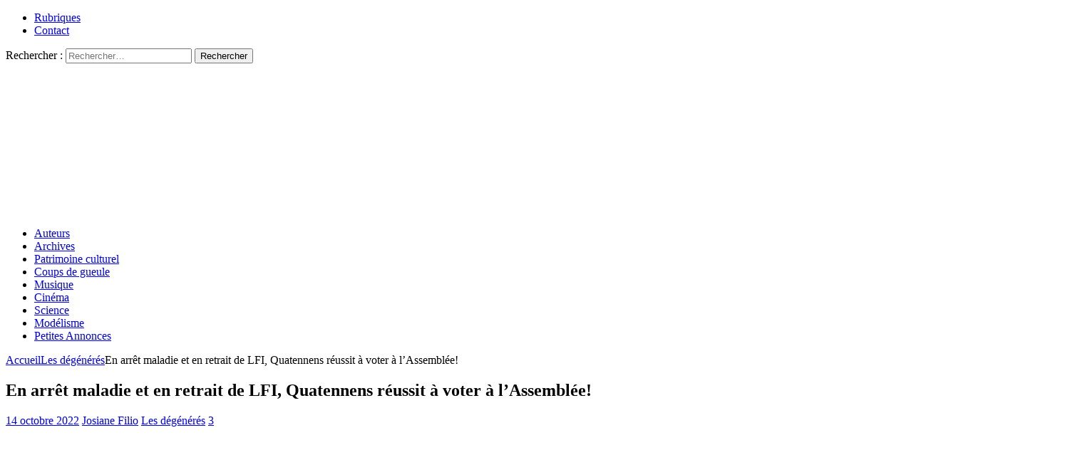

--- FILE ---
content_type: text/html; charset=UTF-8
request_url: https://resistancerepublicaine.com/2022/10/14/en-arret-maladie-et-en-retrait-de-lfi-quatennens-reussit-a-voter-a-lassemblee/
body_size: 24473
content:
<!DOCTYPE html><html class="no-js mh-two-sb" lang="fr-FR" prefix="og: http://ogp.me/ns# article: http://ogp.me/ns/article#"><head><meta charset="UTF-8"><meta name="viewport" content="width=device-width, initial-scale=1.0"><link rel="profile" href="http://gmpg.org/xfn/11" /><link media="all" href="https://resistancerepublicaine.com/wp-content/cache/autoptimize/css/autoptimize_2575a877c0e45e6e508471cbeb40ec4b.css" rel="stylesheet"><title>En arrêt maladie et en retrait de LFI, Quatennens réussit à voter à l’Assemblée! &#8211; Résistance Républicaine</title> <script type="text/javascript">var WPAC={}; window.WPAC = WPAC; WPAC = WPAC;WPAC._Options={enable:true,debug:false,menuHelper:true,selectorCommentForm:"#commentform,.ast-commentform,.comment-form",selectorCommentsContainer:"#comments,.comments-wrapper,.comments-area,.wp-block-comments",selectorCommentList:".comment-list,.ast-comment-list,.wp-block-comment-template",selectorCommentPagingLinks:"#comments [class^='nav-'] a",selectorCommentLinks:"#comments a[href*=\"/comment-page-\"]",selectorRespondContainer:"#respond",selectorErrorContainer:"p:parent",selectorSubmitButton:"#submit",selectorTextarea:"#comment",selectorPostContainer:false,scrollSpeed:500,autoUpdateIdleTime:false,popupOverlayBackgroundColor:"#000000",popupOverlayBackgroundOpacity:false,popupBackgroundColorLoading:"#000000",popupTextColorLoading:"#ffffff",popupBackgroundColorSuccess:"#008000",popupTextColorSuccess:"#FFFFFF",popupBackgroundColorError:"#FF0000",popupTextColorError:"#FFFFFF",popupOpacity:85,popupOpacityTablet:85,popupOpacityMobile:85,popupCornerRadius:5,popupCornerRadiusTablet:5,popupCornerRadiusMobile:5,popupMarginTop:10,popupMarginTopTablet:10,popupMarginTopMobile:10,popupWidth:30,popupWidthTablet:45,popupWidthMobile:75,popupPadding:20,popupPaddingTablet:20,popupPaddingMobile:20,popupFadeIn:400,popupFadeOut:400,popupTimeout:3000,popupTextAlign:"center",popupVerticalAlign:"verticalStart",popupTextFontSize:"20px",popupTextFontSizeTablet:"20px",popupTextFontSizeMobile:"20px",popupZindex:10000,textPosted:"Your comment has been posted. Thank you!",textPostedUnapproved:"Your comment has been posted and is awaiting moderation. Thank you!",textReloadPage:"Reloading page. Please wait.",textPostComment:"Posting your comment. Please wait.",textRefreshComments:"Loading comments. Please wait.",textUnknownError:"Something went wrong, your comment has not been posted.",textErrorTypeComment:"Please type your comment text.",textErrorCommentsClosed:"Sorry, comments are closed for this item.",textErrorMustBeLoggedIn:"Sorry, you must be logged in to post a comment.",textErrorFillRequiredFields:"Please fill the required fields (name, email).",textErrorInvalidEmailAddress:"Please enter a valid email address.",textErrorPostTooQuickly:"You are posting comments too quickly. Please wait a minute and resubmit your comment.",textErrorDuplicateComment:"Duplicate comment detected. It looks like you have already submitted this comment.",callbackOnBeforeSelectElements:false,callbackOnBeforeSubmitComment:false,callbackOnAfterPostComment:false,callbackOnBeforeUpdateComments:false,callbackOnAfterUpdateComments:false,commentPagesUrlRegex:false,disableUrlUpdate:false,disableScrollToAnchor:false,useUncompressedScripts:false,placeScriptsInFooter:true,optimizeAjaxResponse:false,baseUrl:false,disableCache:true,enableByQuery:false,lazyLoadEnabled:false,lazyLoadDisplay:"overlay",lazyLoadInlineDisplayLocation:"comments",lazyLoadInlineDisplayElement:"#comments",lazyLoadInlineLoadingType:"spinner",lazyLoadInlineSpinner:"LoadingGray1",lazyLoadInlineSpinnerLabelEnabled:true,lazyLoadInlineSpinnerContainerBackgroundColor:"#333333",lazyLoadInlineSpinnerContainerBackgroundColorOpacity:true,lazyLoadInlineSpinnerLabel:"Loading comments...",lazyLoadInlineSpinnerLabelColor:"#FFFFFF",lazyLoadInlineSpinnerIconColor:"#FFFFFF",lazyLoadInlineSpinnerLayoutType:"horizontal",lazyLoadInlineSpinnerLayoutAlignment:"left",lazyLoadInlineSpinnerLayoutRTL:false,lazyLoadTrigger:"domready",lazyLoadTriggerElement:false,lazyLoadInlineSpinnerSpeed:1.25,lazyLoadTriggerScrollOffset:false,lazyLoadPaginationEnabled:false,lazyLoadCommentsPerPage:30,lazyLoadUseThemePagination:true,lazyLoadPaginationStyle:"nextPrev",lazyLoadPaginationLocation:"bottom",lazyLoadingPaginationScrollToTop:true,lazyLoadInlineSpinnerLabelFontSizeDesktop:42,lazyLoadInlineSpinnerSizeDesktop:72,lazyLoadInlineSpinnerLabelLineHeightDesktop:54,lazyLoadInlineSpinnerContainerPaddingDesktop:35,lazyLoadInlineSpinnerGapDesktop:20,lazyLoadInlineSpinnerLabelFontSizeTablet:36,lazyLoadInlineSpinnerSizeTablet:65,lazyLoadInlineSpinnerLabelLineHeightTablet:42,lazyLoadInlineSpinnerContainerPaddingTablet:25,lazyLoadInlineSpinnerGapTablet:15,lazyLoadInlineSpinnerLabelFontSizeMobile:28,lazyLoadInlineSpinnerSizeMobile:48,lazyLoadInlineSpinnerLabelLineHeightMobile:34,lazyLoadInlineSpinnerContainerPaddingMobile:20,lazyLoadInlineSpinnerGapMobile:15,lazyLoadInlineSkeletonLoadingLabelEnabled:false,lazyLoadInlineSkeletonLoadingLabel:"Loading comments...",lazyLoadInlineSkeletonItemsShow:2,lazyLoadInlineSkeletonBackgroundColor:"#EEEEEE",lazyLoadInlineSkeletonHighlightColor:"#dedede",lazyLoadInlineSkeletonHeadingColor:"#333333",lazyLoadInlineSkeletonHeadingFontSize:24,lazyLoadInlineSkeletonHeadingLineHeight:1.5,lazyLoadInlineShortcode:false,lazyLoadInlineLoadingButtonLabel:"Load Comments",lazyLoadInlineLoadingButtonLabelLoading:"Loading Comments...",lazyLoadInlineButtonSpinner:"LoadingGray1",lazyLoadInlineButtonLabel:"Load Comments",lazyLoadInlineButtonLabelLoading:"Loading Comments...",lazyLoadInlineButtonAppearance:"solid",lazyLoadInlineButtonUseThemeStyles:true,lazyLoadInlineButtonBackgroundColor:"#333333",lazyLoadInlineButtonBackgroundColorHover:"#444444",lazyLoadInlineButtonTextColor:"#FFFFFF",lazyLoadInlineButtonTextColorHover:"#FFFFFF",lazyLoadInlineButtonBorderColor:"#333333",lazyLoadInlineButtonBorderColorHover:"#444444",lazyLoadInlineButtonBorderWidth:true,lazyLoadInlineButtonBorderRadius:5,lazyLoadInlineButtonPaddingTop:12,lazyLoadInlineButtonPaddingRight:24,lazyLoadInlineButtonPaddingBottom:12,lazyLoadInlineButtonPaddingLeft:24,lazyLoadInlineButtonFontSize:16,lazyLoadInlineButtonLineHeight:1.5,lazyLoadInlineButtonFontWeight:600,lazyLoadInlineButtonFontFamily:"inherit",lazyLoadInlineButtonAlign:"center",firstTimeInstall:false,lazyLoadIntoElement:false,commentsEnabled:false,version:"3.1.2"};</script><meta name='robots' content='max-image-preview:large' /><link rel='dns-prefetch' href='//static.addtoany.com' /><link rel="alternate" type="application/rss+xml" title="Résistance Républicaine &raquo; Flux" href="https://resistancerepublicaine.com/feed/" /><link rel="alternate" type="application/rss+xml" title="Résistance Républicaine &raquo; Flux des commentaires" href="https://resistancerepublicaine.com/comments/feed/" /><link rel="alternate" type="application/rss+xml" title="Résistance Républicaine &raquo; En arrêt maladie et en retrait de LFI, Quatennens réussit à voter à l’Assemblée! Flux des commentaires" href="https://resistancerepublicaine.com/2022/10/14/en-arret-maladie-et-en-retrait-de-lfi-quatennens-reussit-a-voter-a-lassemblee/feed/" /><link rel='stylesheet' id='a3pvc-css' href='//resistancerepublicaine.com/wp-content/uploads/sass/pvc.min.css' type='text/css' media='all' /> <script type="text/javascript" id="addtoany-core-js-before">window.a2a_config=window.a2a_config||{};a2a_config.callbacks=[];a2a_config.overlays=[];a2a_config.templates={};a2a_localize = {
	Share: "Partager",
	Save: "Enregistrer",
	Subscribe: "S'abonner",
	Email: "E-mail",
	Bookmark: "Marque-page",
	ShowAll: "Montrer tout",
	ShowLess: "Montrer moins",
	FindServices: "Trouver des service(s)",
	FindAnyServiceToAddTo: "Trouver instantan&eacute;ment des services &agrave; ajouter &agrave;",
	PoweredBy: "Propuls&eacute; par",
	ShareViaEmail: "Partager par e-mail",
	SubscribeViaEmail: "S’abonner par e-mail",
	BookmarkInYourBrowser: "Ajouter un signet dans votre navigateur",
	BookmarkInstructions: "Appuyez sur Ctrl+D ou \u2318+D pour mettre cette page en signet",
	AddToYourFavorites: "Ajouter &agrave; vos favoris",
	SendFromWebOrProgram: "Envoyer depuis n’importe quelle adresse e-mail ou logiciel e-mail",
	EmailProgram: "Programme d’e-mail",
	More: "Plus&#8230;",
	ThanksForSharing: "Merci de partager !",
	ThanksForFollowing: "Merci de nous suivre !"
};


//# sourceURL=addtoany-core-js-before</script> <script type="text/javascript" defer src="https://static.addtoany.com/menu/page.js" id="addtoany-core-js"></script> <script type="text/javascript" src="https://resistancerepublicaine.com/wp-includes/js/jquery/jquery.min.js" id="jquery-core-js"></script> <link rel="https://api.w.org/" href="https://resistancerepublicaine.com/wp-json/" /><link rel="alternate" title="JSON" type="application/json" href="https://resistancerepublicaine.com/wp-json/wp/v2/posts/293934" /><link rel="EditURI" type="application/rsd+xml" title="RSD" href="https://resistancerepublicaine.com/xmlrpc.php?rsd" /><link rel="canonical" href="https://resistancerepublicaine.com/2022/10/14/en-arret-maladie-et-en-retrait-de-lfi-quatennens-reussit-a-voter-a-lassemblee/" /><link rel='shortlink' href='https://resistancerepublicaine.com/?p=293934' /> <script src="https://cdn.onesignal.com/sdks/web/v16/OneSignalSDK.page.js" defer></script> <script>window.OneSignalDeferred = window.OneSignalDeferred || [];
          OneSignalDeferred.push(async function(OneSignal) {
            await OneSignal.init({
              appId: "bc1824f9-f728-4ec8-8e1f-0dcf409b8ea4",
              serviceWorkerOverrideForTypical: true,
              path: "https://resistancerepublicaine.com/wp-content/plugins/onesignal-free-web-push-notifications/sdk_files/",
              serviceWorkerParam: { scope: "/wp-content/plugins/onesignal-free-web-push-notifications/sdk_files/push/onesignal/" },
              serviceWorkerPath: "OneSignalSDKWorker.js",
            });
          });

          // Unregister the legacy OneSignal service worker to prevent scope conflicts
          if (navigator.serviceWorker) {
            navigator.serviceWorker.getRegistrations().then((registrations) => {
              // Iterate through all registered service workers
              registrations.forEach((registration) => {
                // Check the script URL to identify the specific service worker
                if (registration.active && registration.active.scriptURL.includes('OneSignalSDKWorker.js.php')) {
                  // Unregister the service worker
                  registration.unregister().then((success) => {
                    if (success) {
                      console.log('OneSignalSW: Successfully unregistered:', registration.active.scriptURL);
                    } else {
                      console.log('OneSignalSW: Failed to unregister:', registration.active.scriptURL);
                    }
                  });
                }
              });
            }).catch((error) => {
              console.error('Error fetching service worker registrations:', error);
            });
        }</script> <meta property="og:title" name="og:title" content="En arrêt maladie et en retrait de LFI, Quatennens réussit à voter à l’Assemblée!" /><meta property="og:type" name="og:type" content="article" /><meta property="og:image" name="og:image" content="https://resistancerepublicaine.com/wp-content/uploads/2022/10/capture-2022-10-13-a-21-18-43-1024x510.jpg" /><meta property="og:url" name="og:url" content="https://resistancerepublicaine.com/2022/10/14/en-arret-maladie-et-en-retrait-de-lfi-quatennens-reussit-a-voter-a-lassemblee/" /><meta property="og:description" name="og:description" content="Retrait ou arrêt maladie ? La preuve qu’il est vraiment malade… là il avait déjà très mal à la tête, Adrien Quatennens ! Des fois on se demande s’ils ont bien tous le gaz à [...]" /><meta property="og:locale" name="og:locale" content="fr_FR" /><meta property="og:site_name" name="og:site_name" content="Résistance Républicaine" /><meta property="twitter:card" name="twitter:card" content="summary_large_image" /><meta property="article:tag" name="article:tag" content="Assemblée nationale" /><meta property="article:tag" name="article:tag" content="maladie" /><meta property="article:tag" name="article:tag" content="Quatennens" /><meta property="article:tag" name="article:tag" content="vote" /><meta property="article:section" name="article:section" content="Les dégénérés" /><meta property="article:published_time" name="article:published_time" content="2022-10-14T07:00:33+02:00" /><meta property="article:modified_time" name="article:modified_time" content="2022-10-13T21:22:21+02:00" /><meta property="article:author" name="article:author" content="https://resistancerepublicaine.com/author/josiane-filio/" /> <script src='https://js.heliumads.com/js/helium-v5.js' id='helium' data-origin='resistancerepublicaine' nowprocket async></script> <!--[if lt IE 9]> <script src="https://resistancerepublicaine.com/wp-content/themes/mh-magazine/js/css3-mediaqueries.js"></script> <![endif]--> <noscript><style>.lazyload[data-src]{display:none !important;}</style></noscript></head><body id="mh-mobile" class="wp-singular post-template-default single single-post postid-293934 single-format-standard wp-theme-mh-magazine wp-child-theme-mh-magazine-child metaslider-plugin mh-wide-layout mh-right-sb mh-loop-layout1 mh-widget-layout4 mh-loop-hide-caption" itemscope="itemscope" itemtype="http://schema.org/WebPage"><div class="mh-header-nav-mobile clearfix"></div><div class="mh-preheader"><div class="mh-container mh-container-inner mh-row clearfix"><div class="mh-header-bar-content mh-header-bar-top-left mh-col-2-3 clearfix"><nav class="mh-navigation mh-header-nav mh-header-nav-top clearfix" itemscope="itemscope" itemtype="http://schema.org/SiteNavigationElement"><div class="menu-menu-2-container"><ul id="menu-menu-2" class="menu"><li id="menu-item-243288" class="menu-item menu-item-type-post_type menu-item-object-page menu-item-243288"><a href="https://resistancerepublicaine.com/rubriques/">Rubriques</a></li><li id="menu-item-243214" class="menu-item menu-item-type-post_type menu-item-object-page menu-item-243214"><a href="https://resistancerepublicaine.com/pour-nous-contacter/">Contact</a></li></ul></div></nav></div><div class="mh-header-bar-content mh-header-bar-top-right mh-col-1-3 clearfix"><aside class="mh-header-search mh-header-search-top"><form role="search" method="get" class="search-form" action="https://resistancerepublicaine.com/"> <label> <span class="screen-reader-text">Rechercher :</span> <input type="search" class="search-field" placeholder="Rechercher…" value="" name="s" /> </label> <input type="submit" class="search-submit" value="Rechercher" /></form></aside></div></div></div><header class="mh-header" itemscope="itemscope" itemtype="http://schema.org/WPHeader"><div class="mh-container mh-container-inner clearfix"><div class="mh-custom-header clearfix"> <a class="mh-header-image-link" href="https://resistancerepublicaine.com/" title="Résistance Républicaine" rel="home"> <noscript><img class="mh-header-image" src="https://resistancerepublicaine.com/wp-content/uploads/2021/12/cropped-cropped-rr-banniere6.jpg" height="210" width="1500" alt="Résistance Républicaine" /></noscript><img class="lazyload mh-header-image" src='data:image/svg+xml,%3Csvg%20xmlns=%22http://www.w3.org/2000/svg%22%20viewBox=%220%200%201500%20210%22%3E%3C/svg%3E' data-src="https://resistancerepublicaine.com/wp-content/uploads/2021/12/cropped-cropped-rr-banniere6.jpg" height="210" width="1500" alt="Résistance Républicaine" /> </a></div></div><div class="mh-main-nav-wrap"><nav class="mh-navigation mh-main-nav mh-container mh-container-inner clearfix" itemscope="itemscope" itemtype="http://schema.org/SiteNavigationElement"><div class="menu-menu-1-container"><ul id="menu-menu-1" class="menu"><li id="menu-item-243301" class="menu-item menu-item-type-post_type menu-item-object-page menu-item-243301"><a href="https://resistancerepublicaine.com/auteurs/">Auteurs</a></li><li id="menu-item-243282" class="menu-item menu-item-type-post_type menu-item-object-page menu-item-243282"><a href="https://resistancerepublicaine.com/archives/">Archives</a></li><li id="menu-item-243217" class="menu-item menu-item-type-taxonomy menu-item-object-category menu-item-243217"><a href="https://resistancerepublicaine.com/category/patrimoine-culturel/">Patrimoine culturel</a></li><li id="menu-item-243218" class="menu-item menu-item-type-taxonomy menu-item-object-category menu-item-243218"><a href="https://resistancerepublicaine.com/category/coup-de-gueule-du-jour/">Coups de gueule</a></li><li id="menu-item-243219" class="menu-item menu-item-type-taxonomy menu-item-object-category menu-item-243219"><a href="https://resistancerepublicaine.com/category/musique/">Musique</a></li><li id="menu-item-243220" class="menu-item menu-item-type-taxonomy menu-item-object-category menu-item-243220"><a href="https://resistancerepublicaine.com/category/cinema/">Cinéma</a></li><li id="menu-item-243281" class="menu-item menu-item-type-taxonomy menu-item-object-category menu-item-243281"><a href="https://resistancerepublicaine.com/category/astronomie/">Science</a></li><li id="menu-item-243221" class="menu-item menu-item-type-taxonomy menu-item-object-category menu-item-243221"><a href="https://resistancerepublicaine.com/category/billets-de-loncle-john/">Modélisme</a></li><li id="menu-item-255623" class="menu-item menu-item-type-custom menu-item-object-custom menu-item-255623"><a href="https://annonces.resistancerepublicaine.com/">Petites Annonces</a></li></ul></div></nav></div></header><div class="mh-container mh-container-outer"><div class="mh-wrapper clearfix"><div class="mh-main clearfix"><div id="main-content" class="mh-content" role="main" itemprop="mainContentOfPage"><nav class="mh-breadcrumb"><span itemscope itemtype="http://data-vocabulary.org/Breadcrumb"><a href="https://resistancerepublicaine.com" itemprop="url"><span itemprop="title">Accueil</span></a></span><span class="mh-breadcrumb-delimiter"><i class="fa fa-angle-right"></i></span><span itemscope itemtype="http://data-vocabulary.org/Breadcrumb"><a href="https://resistancerepublicaine.com/category/les-degeneres/" itemprop="url"><span itemprop="title">Les dégénérés</span></a></span><span class="mh-breadcrumb-delimiter"><i class="fa fa-angle-right"></i></span>En arrêt maladie et en retrait de LFI, Quatennens réussit à voter à l’Assemblée!</nav><article id="post-293934" class="post-293934 post type-post status-publish format-standard has-post-thumbnail hentry category-les-degeneres tag-assemblee-nationale tag-maladie tag-quatennens tag-vote"><header class="entry-header clearfix"><h1 class="entry-title">En arrêt maladie et en retrait de LFI, Quatennens réussit à voter à l’Assemblée!</h1><div class="mh-meta entry-meta"> <span class="entry-meta-date updated"><i class="fa fa-clock-o"></i><a href="https://resistancerepublicaine.com/2022/10/">14 octobre 2022</a></span> <span class="entry-meta-author author vcard"><i class="fa fa-user"></i><a class="fn" href="https://resistancerepublicaine.com/author/josiane-filio/">Josiane Filio</a></span> <span class="entry-meta-categories"><i class="fa fa-folder-open-o"></i><a href="https://resistancerepublicaine.com/category/les-degeneres/" rel="category tag">Les dégénérés</a></span> <span class="entry-meta-comments"><i class="fa fa-comment-o"></i><a href="https://resistancerepublicaine.com/2022/10/14/en-arret-maladie-et-en-retrait-de-lfi-quatennens-reussit-a-voter-a-lassemblee/#comments" class="mh-comment-count-link" >3</a></span></div></header><div class="entry-content clearfix"><p><a href="https://resistancerepublicaine.com/wp-content/uploads/2022/10/capture-2022-10-13-a-21-18-43.jpg"><img fetchpriority="high" decoding="async" class="alignnone size-full wp-image-293935 lazyload" src="[data-uri]" alt="" width="1398" height="696"   data-src="https://resistancerepublicaine.com/wp-content/uploads/2022/10/capture-2022-10-13-a-21-18-43.jpg" data-srcset="https://resistancerepublicaine.com/wp-content/uploads/2022/10/capture-2022-10-13-a-21-18-43.jpg 1398w, https://resistancerepublicaine.com/wp-content/uploads/2022/10/capture-2022-10-13-a-21-18-43-300x149.jpg 300w, https://resistancerepublicaine.com/wp-content/uploads/2022/10/capture-2022-10-13-a-21-18-43-1024x510.jpg 1024w, https://resistancerepublicaine.com/wp-content/uploads/2022/10/capture-2022-10-13-a-21-18-43-768x382.jpg 768w" data-sizes="auto" data-eio-rwidth="1398" data-eio-rheight="696" /><noscript><img fetchpriority="high" decoding="async" class="alignnone size-full wp-image-293935" src="https://resistancerepublicaine.com/wp-content/uploads/2022/10/capture-2022-10-13-a-21-18-43.jpg" alt="" width="1398" height="696" srcset="https://resistancerepublicaine.com/wp-content/uploads/2022/10/capture-2022-10-13-a-21-18-43.jpg 1398w, https://resistancerepublicaine.com/wp-content/uploads/2022/10/capture-2022-10-13-a-21-18-43-300x149.jpg 300w, https://resistancerepublicaine.com/wp-content/uploads/2022/10/capture-2022-10-13-a-21-18-43-1024x510.jpg 1024w, https://resistancerepublicaine.com/wp-content/uploads/2022/10/capture-2022-10-13-a-21-18-43-768x382.jpg 768w" sizes="(max-width: 1398px) 100vw, 1398px" data-eio="l" /></noscript></a></p><p><strong>Retrait ou arrêt maladie ? La preuve qu’il est vraiment malade… là il avait déjà très mal à la tête, Adrien Quatennens !</strong></p><p>Des fois on se demande s’ils ont bien tous le gaz à tous les étages chez les élus L.F.I. <em>(et même chez les non-élus d’ailleurs !)</em> tant ils peuvent sortir de conneries monumentales en une seule semaine, voire même en une seule journée parfois… surtout en ce moment où il règne, semble-t-il, un assez beau bordel, du côté des messieurs…</p><p>Certains, « chauds du kiki » comme dirait une amie à moi pleine d’humour, excellent en aventures extraconjugales ; d’autres ayant juste la main leste au point de filer une mandale à leur « moitié » quand celle-ci ose une opinion personnelle, divergente de celle de son homme… ce qui, même s’il n’y a pas mort d’homme <em>(en l’occurrence de femme !)</em> n’est pas bien du tout.</p><p>Heureusement que, régulièrement, <strong><em>la douce Sandrine Rousseau </em></strong><em>(écolo prétendue féministe), </em>passée maîtresse dans l’art de déconstruire un homme qui pose problème, y va de ses conseils gratuits, puis de ses dénonciations détaillées si les précédents ne sont pas suivis d’effet, histoire de remettre un peu d’ordre et d’équilibre dans ce foutoir.</p><p>Et pour la rigolade il faudra voir ailleurs ; avec la Sandrine on est dans le sérieux !</p><p>Il faut néanmoins reconnaître, même si on en doutait très sérieusement <em>(au vu des résultats obtenus… ou pas)</em>, que <strong>dans le domaine de la conscience professionnelle, ils sont assez fortiches chez les présumés insoumis.</strong> Explications.</p><p>Petit résumé du feuilleton de la rentrée, autour du gars <strong>Adrien Quatennens </strong><em>(oui, c’est bien le p’tit rouquin mais cessez de le préciser, ça pourrait vous valoir des poursuites pour « racisme anti roux », de nos jours on n’est jamais assez prudents)</em> ; lequel serait en plein divorce… assez mouvementé si l’on en croit les rumeurs de Radio-lavabo, annexe de l’Assemblée nationale.</p><p>En clair il est soupçonné de violences conjugales envers son épouse …</p><p>Nous apprenons, par cette grande chaîne d’info (BFMTV), qu’après deux dépôts de main-courante, la femme de Quatennens, a déposé plainte contre son mari le 26 septembre… une gifle il y a un an, puis récemment il la harcèle de messages et lui a <em>« serré le poignet »</em> <em>(c’est trop atroce).</em></p><div class="twitter-tweet twitter-tweet-rendered"><iframe id="twitter-widget-0"  title="Twitter Tweet"  frameborder="0" scrolling="no" allowfullscreen="allowfullscreen" data-tweet-id="1576833684992413697" data-mce-fragment="1" data-src="https://platform.twitter.com/embed/Tweet.html?dnt=true&amp;embedId=twitter-widget-0&amp;features=[base64]%3D%3D&amp;frame=false&amp;hideCard=false&amp;hideThread=false&amp;id=1576833684992413697&amp;lang=fr&amp;origin=https%3A%2F%2Fripostelaique.com%2Fen-arret-maladie-et-en-retrait-de-lfi-quatennens-reussit-a-voter-a-lassemblee.html&amp;sessionId=18d0b20ebf6918252234a68ad5111968d860462c&amp;theme=light&amp;widgetsVersion=1c23387b1f70c%3A1664388199485&amp;width=550px" class="lazyload"></iframe></div><p>&nbsp;</p><p><a href="https://twitter.com/BFMTV/status/1576833684992413697">https://twitter.com/BFMTV/status/1576833684992413697</a></p><p>Ce même jour de rentrée parlementaire, Adrien Quatennens, ayant reconnu des violences envers son épouse, se met « en retrait » de LFI et ne sera donc pas à l’Assemblée nationale.</p><p>« <em>Non, il n’y sera pas. Parce qu’il est en train de gérer le divorce donc il n’y sera pas </em>», a déclaré. <strong>Mathilde Panot</strong>, <u>chef de file des députés Insoumis</u> ; elle n’a en revanche pas indiqué combien de temps durerait l’absence du député du Palais Bourbon. « <em>Il est en retrait, le temps qu’il faudra </em>» ! qu’elle a ajouté !</p><p>Malaise évident chez ses potes de LFI, bien plus habitués à railler les problèmes chez leurs concurrents que de commenter un des leurs :</p><div class="twitter-tweet twitter-tweet-rendered"><iframe id="twitter-widget-1"  title="Twitter Tweet"  frameborder="0" scrolling="no" allowfullscreen="allowfullscreen" data-tweet-id="1572168502148009984" data-mce-fragment="1" data-src="https://platform.twitter.com/embed/Tweet.html?dnt=true&amp;embedId=twitter-widget-1&amp;features=[base64]%3D%3D&amp;frame=false&amp;hideCard=false&amp;hideThread=false&amp;id=1572168502148009984&amp;lang=fr&amp;origin=https%3A%2F%2Fripostelaique.com%2Fen-arret-maladie-et-en-retrait-de-lfi-quatennens-reussit-a-voter-a-lassemblee.html&amp;sessionId=18d0b20ebf6918252234a68ad5111968d860462c&amp;theme=light&amp;widgetsVersion=1c23387b1f70c%3A1664388199485&amp;width=550px" class="lazyload"></iframe></div><p>&nbsp;</p><p><a href="https://twitter.com/i/status/1572168502148009984">https ://twitter.com/i/status/1572168502148009984</a></p><p>Et si certains y voient une magnifique occasion de se « débarrasser » d’un adversaire, tel <strong>Fabien Roussel</strong>, patron du PCF, prônant immédiatement la tolérance zéro sur le sujet…</p><p><em>“Aucune violence conjugale ne doit être tolérée (…) et si dans mon groupe à l’Assemblée nationale un député était auteur de violences conjugales et qu’il avouait les avoir commises, il ne pourrait pas rester au sein du groupe</em>“, a expliqué sur Cnews le député du Nord, avant d’ajouter : “<em>Je lui dirais : tu ne peux pas rester député.</em>“</p><p>“<em>Comment peut-il aller voir les citoyens de sa circonscription, représenter la République avec son écharpe quand on avoue avoir commis un acte de cette nature, c’est insupportable</em>“, a-t-il poursuivi.</p><p><a href="https://www.lepoint.fr/politique/pour-le-pcf-roussel-l-insoumis-quatennens-ne-peut-pas-rester-depute-05-10-2022-2492591_20.php">https://www.lepoint.fr/politique/pour-le-pcf-roussel-l-insoumis-quatennens-ne-peut-pas-rester-depute-05-10-2022-2492591_20.php</a></p><p>Dès le 18 septembre, l’adorable chef de La France Insoumise, <strong>Rachid Mélenchon</strong> <em>(quel brave homme !), </em>gardait la tête froide pour témoigner son soutien à Adrien :</p><p><img decoding="async" class="aligncenter wp-image-521893 size-full lazyloaded" src="https://ripostelaique.com/wp-content/uploads/2022/10/tweet-melenchon-quatennens-1.jpg" sizes="(max-width: 731px) 100vw, 731px" srcset="https://ripostelaique.com/wp-content/uploads/2022/10/tweet-melenchon-quatennens-1.jpg 731w, https://ripostelaique.com/wp-content/uploads/2022/10/tweet-melenchon-quatennens-1-300x128.jpg 300w" alt="" width="731" height="313" data-src="https://ripostelaique.com/wp-content/uploads/2022/10/tweet-melenchon-quatennens-1.jpg" data-srcset="https://ripostelaique.com/wp-content/uploads/2022/10/tweet-melenchon-quatennens-1.jpg 731w, https://ripostelaique.com/wp-content/uploads/2022/10/tweet-melenchon-quatennens-1-300x128.jpg 300w" data-sizes="(max-width: 731px) 100vw, 731px" /></p><p>Après un premier tweet taclant policiers, médias et réseaux sociaux… dont pourtant il sait faire bon usage lorsque cela l’arrange… mais ceci est une autre histoire.</p><p><img decoding="async" class="aligncenter wp-image-521894 size-full lazyloaded" src="https://ripostelaique.com/wp-content/uploads/2022/10/tweet-melenchon-quatennens-2.jpg" sizes="(max-width: 724px) 100vw, 724px" srcset="https://ripostelaique.com/wp-content/uploads/2022/10/tweet-melenchon-quatennens-2.jpg 724w, https://ripostelaique.com/wp-content/uploads/2022/10/tweet-melenchon-quatennens-2-300x131.jpg 300w" alt="" width="724" height="317" data-src="https://ripostelaique.com/wp-content/uploads/2022/10/tweet-melenchon-quatennens-2.jpg" data-srcset="https://ripostelaique.com/wp-content/uploads/2022/10/tweet-melenchon-quatennens-2.jpg 724w, https://ripostelaique.com/wp-content/uploads/2022/10/tweet-melenchon-quatennens-2-300x131.jpg 300w" data-sizes="(max-width: 724px) 100vw, 724px" /></p><p>Écoutez enfin son admirable plaidoyer sur le plateau de « Dimanche En Politique » sur France 3, où il souhaite le retour de son  protégé, dès la fin de son arrêt maladie… s’appliquant à bien justifier <em>« du droit à être malade »</em> quand on est député…</p><div class="twitter-tweet twitter-tweet-rendered"><iframe id="twitter-widget-2"  title="Twitter Tweet"  frameborder="0" scrolling="no" allowfullscreen="allowfullscreen" data-tweet-id="1579082761612464131" data-mce-fragment="1" data-src="https://platform.twitter.com/embed/Tweet.html?dnt=true&amp;embedId=twitter-widget-2&amp;features=[base64]%3D%3D&amp;frame=false&amp;hideCard=false&amp;hideThread=false&amp;id=1579082761612464131&amp;lang=fr&amp;origin=https%3A%2F%2Fripostelaique.com%2Fen-arret-maladie-et-en-retrait-de-lfi-quatennens-reussit-a-voter-a-lassemblee.html&amp;sessionId=18d0b20ebf6918252234a68ad5111968d860462c&amp;theme=light&amp;widgetsVersion=1c23387b1f70c%3A1664388199485&amp;width=550px" class="lazyload"></iframe></div><p>&nbsp;</p><p><a href="https://twitter.com/i/status/1579082761612464131">https ://twitter.com/i/status/1579082761612464131</a></p><p><a href="https://www.fdesouche.com/2022/10/12/la-direction-de-lfi-sinquiete-dune-main-courante-qui-vise-adrien-quatennens-deposee-par-son-epouse/">https://www.fdesouche.com/2022/10/12/la-direction-de-lfi-sinquiete-dune-main-courante-qui-vise-adrien-quatennens-deposee-par-son-epouse/</a></p><p><strong>Mais ce qui pourrait valoir notre admiration à Quatennens, c’est que nous apprenons que, malgré un arrêt maladie, il aurait participé à plusieurs votes, <em>le règlement de l’Assemblée nationale autorisant les « délégations de vote personnelles » dans certains cas, dont les arrêts maladie.</em></strong></p><h2>Sauf que si l’on y regarde de plus près, cela a plutôt l’air d’une entourloupe façon « faux insoumis » …</h2><p>En effet cette annonce n’a pas manqué de faire bondir ses opposants… ce que l’on peut comprendre vu la tournure des événements, dont <em>Le Parisien</em> se fait l’écho :</p><p><em>« Adrien Quatennens s’est mis en retrait de la coordination de LFI mi-septembre après avoir reconnu des violences contre son épouse et </em><em><a href="https://www.leparisien.fr/politique/melenchon-estime-que-quatennens-doit-revenir-a-lassemblee-09-10-2022-4VRY7UFVCVAM5GDQ7NZVR5Q4II.php" data-original-fontsize="20px" data-original-lineheight="30px">il n’a pas siégé au Parlement depuis</a>. <strong>Par l’intermédiaire d’une délégation de son droit de vote à un collègue, le député du Nord a toutefois pris part à une série de scrutins publics de l’Assemblée nationale depuis lundi,</strong> pour s’opposer aux textes budgétaires ou à la réforme de l’assurance chômage. <strong>« Il voulait que sa voix ne manque pas au groupe, car ça se joue potentiellement à pas grand-chose », </strong></em><strong>justifie son entourage auprès du Parisien.</strong></p><p><strong>C’est ça « se mettre en retrait du groupe » Quatennens ? </strong></p><p>Je dirais plutôt poudre aux yeux, et manifeste manipulation des masses comme toujours, vu que si effectivement, <u>en arrêt maladie et cloué au lit</u>, il est légitime qu’un élu puisse voter en donnant procuration à un collègue, notamment sur des textes lui tenant à cœur, afin que ses électeurs ne soient pas désavantagés par son absence…</p><p><strong>Il me semble en revanche</strong> <strong>absolument anormal de prétendre <em>« se mettre en retrait »</em> tout en continuant à s’exprimer à l’A.N. <u>parce qu’ayant pris grand soin</u>, en amont, de se déclarer <em>« en arrêt maladie »</em> <u>pour mieux coller au règlement</u> !!!</strong></p><p>Bravo au passage, au médecin qui lui a prescrit un arrêt de connivence… s’il n’est pas malade ; mais de toute façon, <strong>réellement malade ou pas, cela ne change rien ; <u>ayant annoncé clairement se mettre en retrait de son rôle à LFI</u>, <u>il ne devait s’exprimer à aucun prix</u> !</strong></p><p>Opinion partagée et exprimée par différents parlementaires.</p><p>Plusieurs parlementaires de la majorité ont critiqué cette situation. <em>« On ne peut pas être là par correspondance, je demande à LFI de clarifier sa position. <strong>Est-ce qu’Adrien Quatennens est en retrait ou non ?</strong> »</em>, a lancé le MoDem Erwan Balanant devant la presse. <em><strong>« C’est moralement très limite de dire qu’on est en retrait et qu’on est là à voter »</strong>, </em>a-t-il estimé.</p><p data-original-fontsize="20px" data-original-lineheight="30px"><em>« Qu’il prenne au moins la peine de ne pas faire de délégation de vote, qu’il assume le fait de ne pas être là. (…) <strong>Ce n’est pas responsable. Quelle image on donne de la politique, vis-à-vis des Français ? ,</strong></em>a abondé sa collègue <u>de la majorité</u> Prisca Thévenot (Renaissance).</p><p>Elle n’a pas tort M’dame Thévenot… sauf qu’on aimerait bien qu’elle partage cette même critique acerbe quand c’est son gourou qui se permet, <u>continuellement</u><strong>, </strong><u>des bras d’honneur aux citoyens</u><strong> en prenant de graves décisions, sans jamais leur demander leur avis… comme par exemple les entraîner dans une guerre avec la Russie dont les lourdes et mortelles conséquences n’échappent pas à ceux qui savent réfléchir à long terme, contrairement à lui !</strong></p><p>Je vous passe la réaction des Thénardier de LFI, les <strong>Garrido-Coquerel</strong>… consultable ici :</p><p><a href="https://www.leparisien.fr/politique/assemblee-en-arret-maladie-adrien-quatennens-a-participe-a-plusieurs-votes-par-delegation-12-10-2022-S5IHQ6ZCDVBU7MOM52AHHX5C4Y.php">https://www.leparisien.fr/politique/assemblee-en-arret-maladie-adrien-quatennens-a-participe-a-plusieurs-votes-par-delegation-12-10-2022-S5IHQ6ZCDVBU7MOM52AHHX5C4Y.php</a></p><p>Mais j’attends le prochain vote <u>dans les mêmes conditions</u>, en provenance d’un représentant Reconquête, DLF, RN… ou tout autre vrai opposant au « système Macron », histoire de voir comment ces bouffons le commenteront !</p><p>Parce que, dans ces conditions, nous sommes en droit de nous poser la question suivante :</p><p><strong>Mais quand donc la France Insoumise osera-t-elle tenter de faire voter ses morts ??? </strong></p><p>Parce qu’il n’y a pas de raison de se gêner ma bonne dame…</p><p><strong>Josiane Filio,</strong> au nom de la Liberté d’expression</p><div class="pdfprnt-buttons pdfprnt-buttons-post pdfprnt-bottom-left"><a href="https://ripostelaique.com/en-arret-maladie-et-en-retrait-de-lfi-quatennens-reussit-a-voter-a-lassemblee.html">https://ripostelaique.com/en-arret-maladie-et-en-retrait-de-lfi-quatennens-reussit-a-voter-a-lassemblee.html</a></div><div class="pvc_clear"></div><p class="pvc_stats all " data-element-id="293934" style=""><i class="pvc-stats-icon medium" aria-hidden="true"><svg aria-hidden="true" focusable="false" data-prefix="far" data-icon="chart-bar" role="img" xmlns="http://www.w3.org/2000/svg" viewBox="0 0 512 512" class="svg-inline--fa fa-chart-bar fa-w-16 fa-2x"><path fill="currentColor" d="M396.8 352h22.4c6.4 0 12.8-6.4 12.8-12.8V108.8c0-6.4-6.4-12.8-12.8-12.8h-22.4c-6.4 0-12.8 6.4-12.8 12.8v230.4c0 6.4 6.4 12.8 12.8 12.8zm-192 0h22.4c6.4 0 12.8-6.4 12.8-12.8V140.8c0-6.4-6.4-12.8-12.8-12.8h-22.4c-6.4 0-12.8 6.4-12.8 12.8v198.4c0 6.4 6.4 12.8 12.8 12.8zm96 0h22.4c6.4 0 12.8-6.4 12.8-12.8V204.8c0-6.4-6.4-12.8-12.8-12.8h-22.4c-6.4 0-12.8 6.4-12.8 12.8v134.4c0 6.4 6.4 12.8 12.8 12.8zM496 400H48V80c0-8.84-7.16-16-16-16H16C7.16 64 0 71.16 0 80v336c0 17.67 14.33 32 32 32h464c8.84 0 16-7.16 16-16v-16c0-8.84-7.16-16-16-16zm-387.2-48h22.4c6.4 0 12.8-6.4 12.8-12.8v-70.4c0-6.4-6.4-12.8-12.8-12.8h-22.4c-6.4 0-12.8 6.4-12.8 12.8v70.4c0 6.4 6.4 12.8 12.8 12.8z" class=""></path></svg></i> &nbsp;1,738&nbsp;total views, &nbsp;1&nbsp;views today</p><div class="pvc_clear"></div><div class="addtoany_share_save_container addtoany_content addtoany_content_bottom"><div class="a2a_kit a2a_kit_size_32 addtoany_list" data-a2a-url="https://resistancerepublicaine.com/2022/10/14/en-arret-maladie-et-en-retrait-de-lfi-quatennens-reussit-a-voter-a-lassemblee/" data-a2a-title="En arrêt maladie et en retrait de LFI, Quatennens réussit à voter à l’Assemblée!"><a class="a2a_button_facebook" href="https://www.addtoany.com/add_to/facebook?linkurl=https%3A%2F%2Fresistancerepublicaine.com%2F2022%2F10%2F14%2Fen-arret-maladie-et-en-retrait-de-lfi-quatennens-reussit-a-voter-a-lassemblee%2F&amp;linkname=En%20arr%C3%AAt%20maladie%20et%20en%20retrait%20de%20LFI%2C%20Quatennens%20r%C3%A9ussit%20%C3%A0%20voter%20%C3%A0%20l%E2%80%99Assembl%C3%A9e%21" title="Facebook" rel="nofollow noopener" target="_blank"></a><a class="a2a_button_twitter" href="https://www.addtoany.com/add_to/twitter?linkurl=https%3A%2F%2Fresistancerepublicaine.com%2F2022%2F10%2F14%2Fen-arret-maladie-et-en-retrait-de-lfi-quatennens-reussit-a-voter-a-lassemblee%2F&amp;linkname=En%20arr%C3%AAt%20maladie%20et%20en%20retrait%20de%20LFI%2C%20Quatennens%20r%C3%A9ussit%20%C3%A0%20voter%20%C3%A0%20l%E2%80%99Assembl%C3%A9e%21" title="Twitter" rel="nofollow noopener" target="_blank"></a><a class="a2a_button_email" href="https://www.addtoany.com/add_to/email?linkurl=https%3A%2F%2Fresistancerepublicaine.com%2F2022%2F10%2F14%2Fen-arret-maladie-et-en-retrait-de-lfi-quatennens-reussit-a-voter-a-lassemblee%2F&amp;linkname=En%20arr%C3%AAt%20maladie%20et%20en%20retrait%20de%20LFI%2C%20Quatennens%20r%C3%A9ussit%20%C3%A0%20voter%20%C3%A0%20l%E2%80%99Assembl%C3%A9e%21" title="Email" rel="nofollow noopener" target="_blank"></a><a class="a2a_button_vk" href="https://www.addtoany.com/add_to/vk?linkurl=https%3A%2F%2Fresistancerepublicaine.com%2F2022%2F10%2F14%2Fen-arret-maladie-et-en-retrait-de-lfi-quatennens-reussit-a-voter-a-lassemblee%2F&amp;linkname=En%20arr%C3%AAt%20maladie%20et%20en%20retrait%20de%20LFI%2C%20Quatennens%20r%C3%A9ussit%20%C3%A0%20voter%20%C3%A0%20l%E2%80%99Assembl%C3%A9e%21" title="VK" rel="nofollow noopener" target="_blank"></a><a class="a2a_button_telegram" href="https://www.addtoany.com/add_to/telegram?linkurl=https%3A%2F%2Fresistancerepublicaine.com%2F2022%2F10%2F14%2Fen-arret-maladie-et-en-retrait-de-lfi-quatennens-reussit-a-voter-a-lassemblee%2F&amp;linkname=En%20arr%C3%AAt%20maladie%20et%20en%20retrait%20de%20LFI%2C%20Quatennens%20r%C3%A9ussit%20%C3%A0%20voter%20%C3%A0%20l%E2%80%99Assembl%C3%A9e%21" title="Telegram" rel="nofollow noopener" target="_blank"></a><a class="a2a_button_whatsapp" href="https://www.addtoany.com/add_to/whatsapp?linkurl=https%3A%2F%2Fresistancerepublicaine.com%2F2022%2F10%2F14%2Fen-arret-maladie-et-en-retrait-de-lfi-quatennens-reussit-a-voter-a-lassemblee%2F&amp;linkname=En%20arr%C3%AAt%20maladie%20et%20en%20retrait%20de%20LFI%2C%20Quatennens%20r%C3%A9ussit%20%C3%A0%20voter%20%C3%A0%20l%E2%80%99Assembl%C3%A9e%21" title="WhatsApp" rel="nofollow noopener" target="_blank"></a><a class="a2a_button_linkedin" href="https://www.addtoany.com/add_to/linkedin?linkurl=https%3A%2F%2Fresistancerepublicaine.com%2F2022%2F10%2F14%2Fen-arret-maladie-et-en-retrait-de-lfi-quatennens-reussit-a-voter-a-lassemblee%2F&amp;linkname=En%20arr%C3%AAt%20maladie%20et%20en%20retrait%20de%20LFI%2C%20Quatennens%20r%C3%A9ussit%20%C3%A0%20voter%20%C3%A0%20l%E2%80%99Assembl%C3%A9e%21" title="LinkedIn" rel="nofollow noopener" target="_blank"></a><a class="a2a_button_sms" href="https://www.addtoany.com/add_to/sms?linkurl=https%3A%2F%2Fresistancerepublicaine.com%2F2022%2F10%2F14%2Fen-arret-maladie-et-en-retrait-de-lfi-quatennens-reussit-a-voter-a-lassemblee%2F&amp;linkname=En%20arr%C3%AAt%20maladie%20et%20en%20retrait%20de%20LFI%2C%20Quatennens%20r%C3%A9ussit%20%C3%A0%20voter%20%C3%A0%20l%E2%80%99Assembl%C3%A9e%21" title="Message" rel="nofollow noopener" target="_blank"></a><a class="a2a_dd addtoany_share_save addtoany_share" href="https://www.addtoany.com/share"></a></div></div></div><div class="entry-tags clearfix"><i class="fa fa-tag"></i><ul><li><a href="https://resistancerepublicaine.com/tag/assemblee-nationale/" rel="tag">Assemblée nationale</a></li><li><a href="https://resistancerepublicaine.com/tag/maladie/" rel="tag">maladie</a></li><li><a href="https://resistancerepublicaine.com/tag/quatennens/" rel="tag">Quatennens</a></li><li><a href="https://resistancerepublicaine.com/tag/vote/" rel="tag">vote</a></li></ul></div><div id="media_image-28" class="mh-widget mh-posts-2 widget_media_image"><a href="https://www.aper-mode.com/?aca=673ed03e39cf650a088759b9" target="_blank"><noscript><img width="1600" height="400" src="https://resistancerepublicaine.com/wp-content/uploads/2025/11/aper-hiver.jpg" class="image wp-image-415752  attachment-full size-full" alt="" style="max-width: 100%; height: auto;" decoding="async" srcset="https://resistancerepublicaine.com/wp-content/uploads/2025/11/aper-hiver.jpg 1600w, https://resistancerepublicaine.com/wp-content/uploads/2025/11/aper-hiver-300x75.jpg 300w, https://resistancerepublicaine.com/wp-content/uploads/2025/11/aper-hiver-1024x256.jpg 1024w, https://resistancerepublicaine.com/wp-content/uploads/2025/11/aper-hiver-768x192.jpg 768w, https://resistancerepublicaine.com/wp-content/uploads/2025/11/aper-hiver-1536x384.jpg 1536w" sizes="(max-width: 1600px) 100vw, 1600px" /></noscript><img width="1600" height="400" src='data:image/svg+xml,%3Csvg%20xmlns=%22http://www.w3.org/2000/svg%22%20viewBox=%220%200%201600%20400%22%3E%3C/svg%3E' data-src="https://resistancerepublicaine.com/wp-content/uploads/2025/11/aper-hiver.jpg" class="lazyload image wp-image-415752  attachment-full size-full" alt="" style="max-width: 100%; height: auto;" decoding="async" data-srcset="https://resistancerepublicaine.com/wp-content/uploads/2025/11/aper-hiver.jpg 1600w, https://resistancerepublicaine.com/wp-content/uploads/2025/11/aper-hiver-300x75.jpg 300w, https://resistancerepublicaine.com/wp-content/uploads/2025/11/aper-hiver-1024x256.jpg 1024w, https://resistancerepublicaine.com/wp-content/uploads/2025/11/aper-hiver-768x192.jpg 768w, https://resistancerepublicaine.com/wp-content/uploads/2025/11/aper-hiver-1536x384.jpg 1536w" data-sizes="(max-width: 1600px) 100vw, 1600px" /></a></div></article><nav class="mh-post-nav mh-row clearfix" itemscope="itemscope" itemtype="http://schema.org/SiteNavigationElement"><div class="mh-col-1-2 mh-post-nav-item mh-post-nav-prev"> <a href="https://resistancerepublicaine.com/2022/10/13/sabotage-nordstream-2eme-mort-suspecte-pique-par-une-abeille-cette-fois/" rel="prev"><noscript><img width="80" height="60" src="https://resistancerepublicaine.com/wp-content/uploads/2022/10/capture-2022-10-12-a-19-23-53-80x60.jpg" class="attachment-mh-magazine-small size-mh-magazine-small wp-post-image" alt="" decoding="async" srcset="https://resistancerepublicaine.com/wp-content/uploads/2022/10/capture-2022-10-12-a-19-23-53-80x60.jpg 80w, https://resistancerepublicaine.com/wp-content/uploads/2022/10/capture-2022-10-12-a-19-23-53-678x509.jpg 678w, https://resistancerepublicaine.com/wp-content/uploads/2022/10/capture-2022-10-12-a-19-23-53-326x245.jpg 326w" sizes="(max-width: 80px) 100vw, 80px" /></noscript><img width="80" height="60" src='data:image/svg+xml,%3Csvg%20xmlns=%22http://www.w3.org/2000/svg%22%20viewBox=%220%200%2080%2060%22%3E%3C/svg%3E' data-src="https://resistancerepublicaine.com/wp-content/uploads/2022/10/capture-2022-10-12-a-19-23-53-80x60.jpg" class="lazyload attachment-mh-magazine-small size-mh-magazine-small wp-post-image" alt="" decoding="async" data-srcset="https://resistancerepublicaine.com/wp-content/uploads/2022/10/capture-2022-10-12-a-19-23-53-80x60.jpg 80w, https://resistancerepublicaine.com/wp-content/uploads/2022/10/capture-2022-10-12-a-19-23-53-678x509.jpg 678w, https://resistancerepublicaine.com/wp-content/uploads/2022/10/capture-2022-10-12-a-19-23-53-326x245.jpg 326w" data-sizes="(max-width: 80px) 100vw, 80px" /><span>Précédent</span><p>Sabotage Nordstream : 2ème mort suspecte, piqué par une abeille cette fois !!</p></a></div><div class="mh-col-1-2 mh-post-nav-item mh-post-nav-next"> <a href="https://resistancerepublicaine.com/2022/10/14/callac-regardez-la-belle-maison-ou-viltais-veut-installer-16-migrants/" rel="next"><noscript><img width="80" height="60" src="https://resistancerepublicaine.com/wp-content/uploads/2022/10/capture-2022-10-13-a-19-54-19-80x60.jpg" class="attachment-mh-magazine-small size-mh-magazine-small wp-post-image" alt="" decoding="async" srcset="https://resistancerepublicaine.com/wp-content/uploads/2022/10/capture-2022-10-13-a-19-54-19-80x60.jpg 80w, https://resistancerepublicaine.com/wp-content/uploads/2022/10/capture-2022-10-13-a-19-54-19-678x509.jpg 678w, https://resistancerepublicaine.com/wp-content/uploads/2022/10/capture-2022-10-13-a-19-54-19-326x245.jpg 326w" sizes="(max-width: 80px) 100vw, 80px" /></noscript><img width="80" height="60" src='data:image/svg+xml,%3Csvg%20xmlns=%22http://www.w3.org/2000/svg%22%20viewBox=%220%200%2080%2060%22%3E%3C/svg%3E' data-src="https://resistancerepublicaine.com/wp-content/uploads/2022/10/capture-2022-10-13-a-19-54-19-80x60.jpg" class="lazyload attachment-mh-magazine-small size-mh-magazine-small wp-post-image" alt="" decoding="async" data-srcset="https://resistancerepublicaine.com/wp-content/uploads/2022/10/capture-2022-10-13-a-19-54-19-80x60.jpg 80w, https://resistancerepublicaine.com/wp-content/uploads/2022/10/capture-2022-10-13-a-19-54-19-678x509.jpg 678w, https://resistancerepublicaine.com/wp-content/uploads/2022/10/capture-2022-10-13-a-19-54-19-326x245.jpg 326w" data-sizes="(max-width: 80px) 100vw, 80px" /><span>Suivant</span><p>Callac : regardez la belle maison où Viltaïs veut installer 16 migrants…</p></a></div></nav><div id="comments" class="mh-comments-wrap"><h4 class="mh-widget-title"> <span class="mh-widget-title-inner"> 3 Commentaires </span></h4><ol class="commentlist mh-comment-list"><li id="comment-658878" class="comment even thread-even depth-1 parent entry-content"><article id="div-comment-658878" class="comment-body"><footer class="comment-meta"><div class="comment-author vcard"> <noscript><img alt='' src='https://secure.gravatar.com/avatar/94fc1156c388f7cc99b95f21f542b6b6831c067bc1551e6fed3763fa2966695b?s=50&#038;d=https%3A%2F%2Fsecure.gravatar.com%2Favatar%2F%3Fd%3Dsimple_local_avatar%26amp%3Bs%3D50&#038;r=g' srcset='https://secure.gravatar.com/avatar/94fc1156c388f7cc99b95f21f542b6b6831c067bc1551e6fed3763fa2966695b?s=100&#038;d=https%3A%2F%2Fsecure.gravatar.com%2Favatar%2F%3Fd%3Dsimple_local_avatar%26amp%3Bs%3D100&#038;r=g 2x' class='avatar avatar-50 photo' height='50' width='50' decoding='async'/></noscript><img alt='' src='data:image/svg+xml,%3Csvg%20xmlns=%22http://www.w3.org/2000/svg%22%20viewBox=%220%200%2050%2050%22%3E%3C/svg%3E' data-src='https://secure.gravatar.com/avatar/94fc1156c388f7cc99b95f21f542b6b6831c067bc1551e6fed3763fa2966695b?s=50&#038;d=https%3A%2F%2Fsecure.gravatar.com%2Favatar%2F%3Fd%3Dsimple_local_avatar%26amp%3Bs%3D50&#038;r=g' data-srcset='https://secure.gravatar.com/avatar/94fc1156c388f7cc99b95f21f542b6b6831c067bc1551e6fed3763fa2966695b?s=100&#038;d=https%3A%2F%2Fsecure.gravatar.com%2Favatar%2F%3Fd%3Dsimple_local_avatar%26amp%3Bs%3D100&#038;r=g 2x' class='lazyload avatar avatar-50 photo' height='50' width='50' decoding='async'/> <b class="fn">Argo</b> <span class="says">dit :</span></div><div class="comment-metadata"> <a href="https://resistancerepublicaine.com/2022/10/14/en-arret-maladie-et-en-retrait-de-lfi-quatennens-reussit-a-voter-a-lassemblee/#comment-658878"><time datetime="2022-10-14T08:43:33+02:00">14 octobre 2022 à 8h43</time></a></div></footer><div class="comment-content"><p>Adrien malade? J&rsquo;espère que dame Sécu lui enverra un contrôleur. Après une opération, suivie de deux mois d&rsquo;arrêt dûs à des complications, dame Sécu m&rsquo;a envoyé chez un médecin agréé pour contrôle. C&rsquo;est un VSL qui m&rsquo;y a conduit. Le chauffeur m&rsquo;a aidé à grimper les escaliers, je marchais avec des béquilles. Le toubib n&rsquo;était pas très à l&rsquo;aise. Il a eu la trouille de complications suite à ce déplacement.   Il a confirmé mon arrêt. Mon médecin  m&rsquo;a arrêté trois mois de plus. Rééducation à domicile par un kiné. Là pas de contrôle. Heureusement. Il est vrai que je fais partie du peuple, donc une m. taillable et corvéable à merci. Quelqu&rsquo;un sur qui on peut cracher.</p></div></article><ul class="children"><li id="comment-658914" class="comment odd alt depth-2 parent entry-content"><article id="div-comment-658914" class="comment-body"><footer class="comment-meta"><div class="comment-author vcard"> <noscript><img alt='' src='https://secure.gravatar.com/avatar/2d5dcc727e38d489e40a344dff3d10163ba007985c1532a0175714052f960ac8?s=50&#038;d=https%3A%2F%2Fsecure.gravatar.com%2Favatar%2F%3Fd%3Dsimple_local_avatar%26amp%3Bs%3D50&#038;r=g' srcset='https://secure.gravatar.com/avatar/2d5dcc727e38d489e40a344dff3d10163ba007985c1532a0175714052f960ac8?s=100&#038;d=https%3A%2F%2Fsecure.gravatar.com%2Favatar%2F%3Fd%3Dsimple_local_avatar%26amp%3Bs%3D100&#038;r=g 2x' class='avatar avatar-50 photo' height='50' width='50' decoding='async'/></noscript><img alt='' src='data:image/svg+xml,%3Csvg%20xmlns=%22http://www.w3.org/2000/svg%22%20viewBox=%220%200%2050%2050%22%3E%3C/svg%3E' data-src='https://secure.gravatar.com/avatar/2d5dcc727e38d489e40a344dff3d10163ba007985c1532a0175714052f960ac8?s=50&#038;d=https%3A%2F%2Fsecure.gravatar.com%2Favatar%2F%3Fd%3Dsimple_local_avatar%26amp%3Bs%3D50&#038;r=g' data-srcset='https://secure.gravatar.com/avatar/2d5dcc727e38d489e40a344dff3d10163ba007985c1532a0175714052f960ac8?s=100&#038;d=https%3A%2F%2Fsecure.gravatar.com%2Favatar%2F%3Fd%3Dsimple_local_avatar%26amp%3Bs%3D100&#038;r=g 2x' class='lazyload avatar avatar-50 photo' height='50' width='50' decoding='async'/> <b class="fn">frejusien</b> <span class="says">dit :</span></div><div class="comment-metadata"> <a href="https://resistancerepublicaine.com/2022/10/14/en-arret-maladie-et-en-retrait-de-lfi-quatennens-reussit-a-voter-a-lassemblee/#comment-658914"><time datetime="2022-10-14T10:43:45+02:00">14 octobre 2022 à 10h43</time></a></div></footer><div class="comment-content"><p>Un contrôle pourquoi puisque tu es en retraite ?<br /> Si c&rsquo;était quelqu&rsquo;un qui tirait au flanc de son patron. Cette sécu fait de l&rsquo;excès de zèle, inutile et couteux.<br /> C&rsquo;est là qu&rsquo;on voit le crétinisme de certaines administrations.</p></div></article><ul class="children"><li id="comment-658947" class="comment even depth-3 entry-content"><article id="div-comment-658947" class="comment-body"><footer class="comment-meta"><div class="comment-author vcard"> <noscript><img alt='' src='https://secure.gravatar.com/avatar/94fc1156c388f7cc99b95f21f542b6b6831c067bc1551e6fed3763fa2966695b?s=50&#038;d=https%3A%2F%2Fsecure.gravatar.com%2Favatar%2F%3Fd%3Dsimple_local_avatar%26amp%3Bs%3D50&#038;r=g' srcset='https://secure.gravatar.com/avatar/94fc1156c388f7cc99b95f21f542b6b6831c067bc1551e6fed3763fa2966695b?s=100&#038;d=https%3A%2F%2Fsecure.gravatar.com%2Favatar%2F%3Fd%3Dsimple_local_avatar%26amp%3Bs%3D100&#038;r=g 2x' class='avatar avatar-50 photo' height='50' width='50' decoding='async'/></noscript><img alt='' src='data:image/svg+xml,%3Csvg%20xmlns=%22http://www.w3.org/2000/svg%22%20viewBox=%220%200%2050%2050%22%3E%3C/svg%3E' data-src='https://secure.gravatar.com/avatar/94fc1156c388f7cc99b95f21f542b6b6831c067bc1551e6fed3763fa2966695b?s=50&#038;d=https%3A%2F%2Fsecure.gravatar.com%2Favatar%2F%3Fd%3Dsimple_local_avatar%26amp%3Bs%3D50&#038;r=g' data-srcset='https://secure.gravatar.com/avatar/94fc1156c388f7cc99b95f21f542b6b6831c067bc1551e6fed3763fa2966695b?s=100&#038;d=https%3A%2F%2Fsecure.gravatar.com%2Favatar%2F%3Fd%3Dsimple_local_avatar%26amp%3Bs%3D100&#038;r=g 2x' class='lazyload avatar avatar-50 photo' height='50' width='50' decoding='async'/> <b class="fn">Argo</b> <span class="says">dit :</span></div><div class="comment-metadata"> <a href="https://resistancerepublicaine.com/2022/10/14/en-arret-maladie-et-en-retrait-de-lfi-quatennens-reussit-a-voter-a-lassemblee/#comment-658947"><time datetime="2022-10-14T12:23:50+02:00">14 octobre 2022 à 12h23</time></a></div></footer><div class="comment-content"><p>C&rsquo;était juste cinq ans avant mon départ en retraite.</p></div></article></li></ul></li></ul></li></ol><p class="mh-no-comments"> Les commentaires sont fermés.</p></div></div><aside class="mh-widget-col-1 mh-sidebar" itemscope="itemscope" itemtype="http://schema.org/WPSideBar"><div id="media_image-2" class="mh-widget widget_media_image"><a href="https://annonces.resistancerepublicaine.com/"><noscript><img width="325" height="225" src="https://resistancerepublicaine.com/wp-content/uploads/2021/11/petites-annonces.jpg" class="image wp-image-243292  attachment-full size-full" alt="" style="max-width: 100%; height: auto;" decoding="async" srcset="https://resistancerepublicaine.com/wp-content/uploads/2021/11/petites-annonces.jpg 325w, https://resistancerepublicaine.com/wp-content/uploads/2021/11/petites-annonces-300x208.jpg 300w, https://resistancerepublicaine.com/wp-content/uploads/2021/11/petites-annonces-150x105.jpg 150w" sizes="(max-width: 325px) 100vw, 325px" /></noscript><img width="325" height="225" src='data:image/svg+xml,%3Csvg%20xmlns=%22http://www.w3.org/2000/svg%22%20viewBox=%220%200%20325%20225%22%3E%3C/svg%3E' data-src="https://resistancerepublicaine.com/wp-content/uploads/2021/11/petites-annonces.jpg" class="lazyload image wp-image-243292  attachment-full size-full" alt="" style="max-width: 100%; height: auto;" decoding="async" data-srcset="https://resistancerepublicaine.com/wp-content/uploads/2021/11/petites-annonces.jpg 325w, https://resistancerepublicaine.com/wp-content/uploads/2021/11/petites-annonces-300x208.jpg 300w, https://resistancerepublicaine.com/wp-content/uploads/2021/11/petites-annonces-150x105.jpg 150w" data-sizes="(max-width: 325px) 100vw, 325px" /></a></div><div id="mh_magazine_custom_posts-2" class="mh-widget mh_magazine_custom_posts"><h4 class="mh-widget-title"><span class="mh-widget-title-inner">Derniers articles</span></h4><ul class="mh-custom-posts-widget clearfix"><li class="mh-custom-posts-item mh-custom-posts-small clearfix post-419046 post type-post status-publish format-standard has-post-thumbnail category-dhimmitude tag-christine-kelly tag-cnews tag-imam tag-noel"><figure class="mh-custom-posts-thumb"> <a class="mh-thumb-icon mh-thumb-icon-small" href="https://resistancerepublicaine.com/2025/12/30/joyeux-noallah-cest-sur-cnews/" title="Joyeux No’Allah – C’est sur CNews !"><noscript><img width="80" height="60" src="https://resistancerepublicaine.com/wp-content/uploads/2025/12/capture-decran-2025-12-29-a-19-22-53-80x60.jpg" class="attachment-mh-magazine-small size-mh-magazine-small wp-post-image" alt="" decoding="async" srcset="https://resistancerepublicaine.com/wp-content/uploads/2025/12/capture-decran-2025-12-29-a-19-22-53-80x60.jpg 80w, https://resistancerepublicaine.com/wp-content/uploads/2025/12/capture-decran-2025-12-29-a-19-22-53-678x509.jpg 678w, https://resistancerepublicaine.com/wp-content/uploads/2025/12/capture-decran-2025-12-29-a-19-22-53-326x245.jpg 326w" sizes="(max-width: 80px) 100vw, 80px" /></noscript><img width="80" height="60" src='data:image/svg+xml,%3Csvg%20xmlns=%22http://www.w3.org/2000/svg%22%20viewBox=%220%200%2080%2060%22%3E%3C/svg%3E' data-src="https://resistancerepublicaine.com/wp-content/uploads/2025/12/capture-decran-2025-12-29-a-19-22-53-80x60.jpg" class="lazyload attachment-mh-magazine-small size-mh-magazine-small wp-post-image" alt="" decoding="async" data-srcset="https://resistancerepublicaine.com/wp-content/uploads/2025/12/capture-decran-2025-12-29-a-19-22-53-80x60.jpg 80w, https://resistancerepublicaine.com/wp-content/uploads/2025/12/capture-decran-2025-12-29-a-19-22-53-678x509.jpg 678w, https://resistancerepublicaine.com/wp-content/uploads/2025/12/capture-decran-2025-12-29-a-19-22-53-326x245.jpg 326w" data-sizes="(max-width: 80px) 100vw, 80px" /> </a></figure><div class="mh-custom-posts-header"><div class="mh-custom-posts-small-title"> <a href="https://resistancerepublicaine.com/2025/12/30/joyeux-noallah-cest-sur-cnews/" title="Joyeux No’Allah – C’est sur CNews !"> Joyeux No’Allah – C’est sur CNews ! </a></div><div class="mh-meta entry-meta"> <span class="entry-meta-date updated"><i class="fa fa-clock-o"></i><a href="https://resistancerepublicaine.com/2025/12/">30 décembre 2025</a></span> <span class="entry-meta-comments"><i class="fa fa-comment-o"></i><a href="https://resistancerepublicaine.com/2025/12/30/joyeux-noallah-cest-sur-cnews/#comments" class="mh-comment-count-link" >28</a></span></div></div></li><li class="mh-custom-posts-item mh-custom-posts-small clearfix post-418898 post type-post status-publish format-standard has-post-thumbnail category-les-degeneres tag-carlos-martens-bilongo tag-deconstruction tag-patriarcat"><figure class="mh-custom-posts-thumb"> <a class="mh-thumb-icon mh-thumb-icon-small" href="https://resistancerepublicaine.com/2025/12/30/le-grand-penitent-de-villiers-le-bel-carlos-martens-bilongo-decouvre-son-patriarcat-cache/" title="Le grand pénitent de Villiers-le-Bel : Carlos Martens Bilongo découvre son patriarcat caché"><noscript><img width="80" height="60" src="https://resistancerepublicaine.com/wp-content/uploads/2025/12/capture-decran-2025-12-29-a-18-09-12-80x60.jpg" class="attachment-mh-magazine-small size-mh-magazine-small wp-post-image" alt="" decoding="async" srcset="https://resistancerepublicaine.com/wp-content/uploads/2025/12/capture-decran-2025-12-29-a-18-09-12-80x60.jpg 80w, https://resistancerepublicaine.com/wp-content/uploads/2025/12/capture-decran-2025-12-29-a-18-09-12-678x509.jpg 678w, https://resistancerepublicaine.com/wp-content/uploads/2025/12/capture-decran-2025-12-29-a-18-09-12-326x245.jpg 326w" sizes="(max-width: 80px) 100vw, 80px" /></noscript><img width="80" height="60" src='data:image/svg+xml,%3Csvg%20xmlns=%22http://www.w3.org/2000/svg%22%20viewBox=%220%200%2080%2060%22%3E%3C/svg%3E' data-src="https://resistancerepublicaine.com/wp-content/uploads/2025/12/capture-decran-2025-12-29-a-18-09-12-80x60.jpg" class="lazyload attachment-mh-magazine-small size-mh-magazine-small wp-post-image" alt="" decoding="async" data-srcset="https://resistancerepublicaine.com/wp-content/uploads/2025/12/capture-decran-2025-12-29-a-18-09-12-80x60.jpg 80w, https://resistancerepublicaine.com/wp-content/uploads/2025/12/capture-decran-2025-12-29-a-18-09-12-678x509.jpg 678w, https://resistancerepublicaine.com/wp-content/uploads/2025/12/capture-decran-2025-12-29-a-18-09-12-326x245.jpg 326w" data-sizes="(max-width: 80px) 100vw, 80px" /> </a></figure><div class="mh-custom-posts-header"><div class="mh-custom-posts-small-title"> <a href="https://resistancerepublicaine.com/2025/12/30/le-grand-penitent-de-villiers-le-bel-carlos-martens-bilongo-decouvre-son-patriarcat-cache/" title="Le grand pénitent de Villiers-le-Bel : Carlos Martens Bilongo découvre son patriarcat caché"> Le grand pénitent de Villiers-le-Bel : Carlos Martens Bilongo découvre son patriarcat caché </a></div><div class="mh-meta entry-meta"> <span class="entry-meta-date updated"><i class="fa fa-clock-o"></i><a href="https://resistancerepublicaine.com/2025/12/">30 décembre 2025</a></span> <span class="entry-meta-comments"><i class="fa fa-comment-o"></i><a href="https://resistancerepublicaine.com/2025/12/30/le-grand-penitent-de-villiers-le-bel-carlos-martens-bilongo-decouvre-son-patriarcat-cache/#comments" class="mh-comment-count-link" >11</a></span></div></div></li><li class="mh-custom-posts-item mh-custom-posts-small clearfix post-418980 post type-post status-publish format-standard has-post-thumbnail category-charia category-islam-2 tag-charia-2 tag-islam tag-islamisation"><figure class="mh-custom-posts-thumb"> <a class="mh-thumb-icon mh-thumb-icon-small" href="https://resistancerepublicaine.com/2025/12/30/leurope-ne-comprend-pas-les-trois-niveaux-de-la-charia/" title="L&rsquo;Europe ne comprend pas les trois niveaux de la charia"><noscript><img width="80" height="60" src="https://resistancerepublicaine.com/wp-content/uploads/2025/12/capture-decran-2025-12-29-a-20-47-56-80x60.png" class="attachment-mh-magazine-small size-mh-magazine-small wp-post-image" alt="" decoding="async" /></noscript><img width="80" height="60" src='data:image/svg+xml,%3Csvg%20xmlns=%22http://www.w3.org/2000/svg%22%20viewBox=%220%200%2080%2060%22%3E%3C/svg%3E' data-src="https://resistancerepublicaine.com/wp-content/uploads/2025/12/capture-decran-2025-12-29-a-20-47-56-80x60.png" class="lazyload attachment-mh-magazine-small size-mh-magazine-small wp-post-image" alt="" decoding="async" /> </a></figure><div class="mh-custom-posts-header"><div class="mh-custom-posts-small-title"> <a href="https://resistancerepublicaine.com/2025/12/30/leurope-ne-comprend-pas-les-trois-niveaux-de-la-charia/" title="L&rsquo;Europe ne comprend pas les trois niveaux de la charia"> L&rsquo;Europe ne comprend pas les trois niveaux de la charia </a></div><div class="mh-meta entry-meta"> <span class="entry-meta-date updated"><i class="fa fa-clock-o"></i><a href="https://resistancerepublicaine.com/2025/12/">30 décembre 2025</a></span> <span class="entry-meta-comments"><i class="fa fa-comment-o"></i><a href="https://resistancerepublicaine.com/2025/12/30/leurope-ne-comprend-pas-les-trois-niveaux-de-la-charia/#comments" class="mh-comment-count-link" >7</a></span></div></div></li><li class="mh-custom-posts-item mh-custom-posts-small clearfix post-419041 post type-post status-publish format-standard has-post-thumbnail category-liberte-dexpression tag-afd tag-allemagne tag-christoph-heusgen tag-conference-de-securite tag-jens-stoltenberg"><figure class="mh-custom-posts-thumb"> <a class="mh-thumb-icon mh-thumb-icon-small" href="https://resistancerepublicaine.com/2025/12/30/renaissance-violente-de-lallemagne-nazie-au-xxieme-siecle/" title="Renaissance violente de l&rsquo;Allemagne nazie au XXIème siècle"><noscript><img width="80" height="60" src="https://resistancerepublicaine.com/wp-content/uploads/2025/12/capture-decran-2025-12-29-a-18-51-00-80x60.png" class="attachment-mh-magazine-small size-mh-magazine-small wp-post-image" alt="" decoding="async" srcset="https://resistancerepublicaine.com/wp-content/uploads/2025/12/capture-decran-2025-12-29-a-18-51-00-80x60.png 80w, https://resistancerepublicaine.com/wp-content/uploads/2025/12/capture-decran-2025-12-29-a-18-51-00-326x245.png 326w" sizes="(max-width: 80px) 100vw, 80px" /></noscript><img width="80" height="60" src='data:image/svg+xml,%3Csvg%20xmlns=%22http://www.w3.org/2000/svg%22%20viewBox=%220%200%2080%2060%22%3E%3C/svg%3E' data-src="https://resistancerepublicaine.com/wp-content/uploads/2025/12/capture-decran-2025-12-29-a-18-51-00-80x60.png" class="lazyload attachment-mh-magazine-small size-mh-magazine-small wp-post-image" alt="" decoding="async" data-srcset="https://resistancerepublicaine.com/wp-content/uploads/2025/12/capture-decran-2025-12-29-a-18-51-00-80x60.png 80w, https://resistancerepublicaine.com/wp-content/uploads/2025/12/capture-decran-2025-12-29-a-18-51-00-326x245.png 326w" data-sizes="(max-width: 80px) 100vw, 80px" /> </a></figure><div class="mh-custom-posts-header"><div class="mh-custom-posts-small-title"> <a href="https://resistancerepublicaine.com/2025/12/30/renaissance-violente-de-lallemagne-nazie-au-xxieme-siecle/" title="Renaissance violente de l&rsquo;Allemagne nazie au XXIème siècle"> Renaissance violente de l&rsquo;Allemagne nazie au XXIème siècle </a></div><div class="mh-meta entry-meta"> <span class="entry-meta-date updated"><i class="fa fa-clock-o"></i><a href="https://resistancerepublicaine.com/2025/12/">30 décembre 2025</a></span> <span class="entry-meta-comments"><i class="fa fa-comment-o"></i><a href="https://resistancerepublicaine.com/2025/12/30/renaissance-violente-de-lallemagne-nazie-au-xxieme-siecle/#comments" class="mh-comment-count-link" >9</a></span></div></div></li><li class="mh-custom-posts-item mh-custom-posts-small clearfix post-418717 post type-post status-publish format-standard has-post-thumbnail category-europe category-histoire-2 tag-allemagne tag-maison-rouge tag-nazisme tag-strasbourg tag-ue"><figure class="mh-custom-posts-thumb"> <a class="mh-thumb-icon mh-thumb-icon-small" href="https://resistancerepublicaine.com/2025/12/30/la-maison-rouge-lue-aurait-commence-a-cognac-avec-le-fidele-petainiste-jean-monnet/" title="La maison rouge&#8230; L’UE aurait commencé à Cognac avec le fidèle pétainiste Jean Monnet&#8230;"><noscript><img width="80" height="60" src="https://resistancerepublicaine.com/wp-content/uploads/2025/12/capture-decran-2025-12-29-a-21-35-02-80x60.jpg" class="attachment-mh-magazine-small size-mh-magazine-small wp-post-image" alt="" decoding="async" srcset="https://resistancerepublicaine.com/wp-content/uploads/2025/12/capture-decran-2025-12-29-a-21-35-02-80x60.jpg 80w, https://resistancerepublicaine.com/wp-content/uploads/2025/12/capture-decran-2025-12-29-a-21-35-02-678x509.jpg 678w, https://resistancerepublicaine.com/wp-content/uploads/2025/12/capture-decran-2025-12-29-a-21-35-02-326x245.jpg 326w" sizes="(max-width: 80px) 100vw, 80px" /></noscript><img width="80" height="60" src='data:image/svg+xml,%3Csvg%20xmlns=%22http://www.w3.org/2000/svg%22%20viewBox=%220%200%2080%2060%22%3E%3C/svg%3E' data-src="https://resistancerepublicaine.com/wp-content/uploads/2025/12/capture-decran-2025-12-29-a-21-35-02-80x60.jpg" class="lazyload attachment-mh-magazine-small size-mh-magazine-small wp-post-image" alt="" decoding="async" data-srcset="https://resistancerepublicaine.com/wp-content/uploads/2025/12/capture-decran-2025-12-29-a-21-35-02-80x60.jpg 80w, https://resistancerepublicaine.com/wp-content/uploads/2025/12/capture-decran-2025-12-29-a-21-35-02-678x509.jpg 678w, https://resistancerepublicaine.com/wp-content/uploads/2025/12/capture-decran-2025-12-29-a-21-35-02-326x245.jpg 326w" data-sizes="(max-width: 80px) 100vw, 80px" /> </a></figure><div class="mh-custom-posts-header"><div class="mh-custom-posts-small-title"> <a href="https://resistancerepublicaine.com/2025/12/30/la-maison-rouge-lue-aurait-commence-a-cognac-avec-le-fidele-petainiste-jean-monnet/" title="La maison rouge&#8230; L’UE aurait commencé à Cognac avec le fidèle pétainiste Jean Monnet&#8230;"> La maison rouge&#8230; L’UE aurait commencé à Cognac avec le fidèle pétainiste Jean Monnet&#8230; </a></div><div class="mh-meta entry-meta"> <span class="entry-meta-date updated"><i class="fa fa-clock-o"></i><a href="https://resistancerepublicaine.com/2025/12/">30 décembre 2025</a></span> <span class="entry-meta-comments"><i class="fa fa-comment-o"></i><a href="https://resistancerepublicaine.com/2025/12/30/la-maison-rouge-lue-aurait-commence-a-cognac-avec-le-fidele-petainiste-jean-monnet/#comments" class="mh-comment-count-link" >12</a></span></div></div></li><li class="mh-custom-posts-item mh-custom-posts-small clearfix post-419035 post type-post status-publish format-standard has-post-thumbnail category-patrimoine-culturel tag-assurance tag-cout tag-perfide-albion tag-securite-2 tag-tapisserie-de-bayeux"><figure class="mh-custom-posts-thumb"> <a class="mh-thumb-icon mh-thumb-icon-small" href="https://resistancerepublicaine.com/2025/12/30/la-tapisserie-de-bayeux-une-fumisterie-manifeste/" title="La tapisserie de Bayeux : une fumisterie manifeste"><noscript><img width="80" height="60" src="https://resistancerepublicaine.com/wp-content/uploads/2025/12/tapisserie-11-503c3-80x60.jpg" class="attachment-mh-magazine-small size-mh-magazine-small wp-post-image" alt="" decoding="async" srcset="https://resistancerepublicaine.com/wp-content/uploads/2025/12/tapisserie-11-503c3-80x60.jpg 80w, https://resistancerepublicaine.com/wp-content/uploads/2025/12/tapisserie-11-503c3-326x245.jpg 326w" sizes="(max-width: 80px) 100vw, 80px" /></noscript><img width="80" height="60" src='data:image/svg+xml,%3Csvg%20xmlns=%22http://www.w3.org/2000/svg%22%20viewBox=%220%200%2080%2060%22%3E%3C/svg%3E' data-src="https://resistancerepublicaine.com/wp-content/uploads/2025/12/tapisserie-11-503c3-80x60.jpg" class="lazyload attachment-mh-magazine-small size-mh-magazine-small wp-post-image" alt="" decoding="async" data-srcset="https://resistancerepublicaine.com/wp-content/uploads/2025/12/tapisserie-11-503c3-80x60.jpg 80w, https://resistancerepublicaine.com/wp-content/uploads/2025/12/tapisserie-11-503c3-326x245.jpg 326w" data-sizes="(max-width: 80px) 100vw, 80px" /> </a></figure><div class="mh-custom-posts-header"><div class="mh-custom-posts-small-title"> <a href="https://resistancerepublicaine.com/2025/12/30/la-tapisserie-de-bayeux-une-fumisterie-manifeste/" title="La tapisserie de Bayeux : une fumisterie manifeste"> La tapisserie de Bayeux : une fumisterie manifeste </a></div><div class="mh-meta entry-meta"> <span class="entry-meta-date updated"><i class="fa fa-clock-o"></i><a href="https://resistancerepublicaine.com/2025/12/">30 décembre 2025</a></span> <span class="entry-meta-comments"><i class="fa fa-comment-o"></i><a href="https://resistancerepublicaine.com/2025/12/30/la-tapisserie-de-bayeux-une-fumisterie-manifeste/#comments" class="mh-comment-count-link" >6</a></span></div></div></li><li class="mh-custom-posts-item mh-custom-posts-small clearfix post-418797 post type-post status-publish format-standard has-post-thumbnail category-guerre category-non-classe tag-7-octobre tag-gauche-israelienne tag-pierre-lurcat tag-trahisons"><figure class="mh-custom-posts-thumb"> <a class="mh-thumb-icon mh-thumb-icon-small" href="https://resistancerepublicaine.com/2025/12/30/les-mysteres-du-7-octobre-role-infame-de-la-gauche-israelienne-des-finkielkraut-et-sinclair/" title="Les mystères du 7 octobre : rôle infâme de la gauche israélienne, des Finkielkraut et Sinclair&#8230;"><noscript><img width="80" height="60" src="https://resistancerepublicaine.com/wp-content/uploads/2025/12/capture-decran-2025-12-29-a-21-58-42-80x60.jpg" class="attachment-mh-magazine-small size-mh-magazine-small wp-post-image" alt="" decoding="async" srcset="https://resistancerepublicaine.com/wp-content/uploads/2025/12/capture-decran-2025-12-29-a-21-58-42-80x60.jpg 80w, https://resistancerepublicaine.com/wp-content/uploads/2025/12/capture-decran-2025-12-29-a-21-58-42-326x245.jpg 326w" sizes="(max-width: 80px) 100vw, 80px" /></noscript><img width="80" height="60" src='data:image/svg+xml,%3Csvg%20xmlns=%22http://www.w3.org/2000/svg%22%20viewBox=%220%200%2080%2060%22%3E%3C/svg%3E' data-src="https://resistancerepublicaine.com/wp-content/uploads/2025/12/capture-decran-2025-12-29-a-21-58-42-80x60.jpg" class="lazyload attachment-mh-magazine-small size-mh-magazine-small wp-post-image" alt="" decoding="async" data-srcset="https://resistancerepublicaine.com/wp-content/uploads/2025/12/capture-decran-2025-12-29-a-21-58-42-80x60.jpg 80w, https://resistancerepublicaine.com/wp-content/uploads/2025/12/capture-decran-2025-12-29-a-21-58-42-326x245.jpg 326w" data-sizes="(max-width: 80px) 100vw, 80px" /> </a></figure><div class="mh-custom-posts-header"><div class="mh-custom-posts-small-title"> <a href="https://resistancerepublicaine.com/2025/12/30/les-mysteres-du-7-octobre-role-infame-de-la-gauche-israelienne-des-finkielkraut-et-sinclair/" title="Les mystères du 7 octobre : rôle infâme de la gauche israélienne, des Finkielkraut et Sinclair&#8230;"> Les mystères du 7 octobre : rôle infâme de la gauche israélienne, des Finkielkraut et Sinclair&#8230; </a></div><div class="mh-meta entry-meta"> <span class="entry-meta-date updated"><i class="fa fa-clock-o"></i><a href="https://resistancerepublicaine.com/2025/12/">30 décembre 2025</a></span> <span class="entry-meta-comments"><i class="fa fa-comment-o"></i><a href="https://resistancerepublicaine.com/2025/12/30/les-mysteres-du-7-octobre-role-infame-de-la-gauche-israelienne-des-finkielkraut-et-sinclair/#comments" class="mh-comment-count-link" >3</a></span></div></div></li><li class="mh-custom-posts-item mh-custom-posts-small clearfix post-419003 post type-post status-publish format-standard has-post-thumbnail category-russie-mon-amour tag-airs-russes tag-chansons-folkloriques-russes tag-danse-russe tag-hymne-russe tag-kalinka"><figure class="mh-custom-posts-thumb"> <a class="mh-thumb-icon mh-thumb-icon-small" href="https://resistancerepublicaine.com/2025/12/30/russie-mon-amour-un-bouquet-de-melodies-et-de-joie/" title="Russie, mon amour : un bouquet de mélodies et de joie !"><noscript><img width="80" height="60" src="https://resistancerepublicaine.com/wp-content/uploads/2025/12/images-2-80x60.webp" class="attachment-mh-magazine-small size-mh-magazine-small wp-post-image" alt="" decoding="async" srcset="https://resistancerepublicaine.com/wp-content/uploads/2025/12/images-2-80x60.webp 80w, https://resistancerepublicaine.com/wp-content/uploads/2025/12/images-2-326x243.webp 326w" sizes="(max-width: 80px) 100vw, 80px" /></noscript><img width="80" height="60" src='data:image/svg+xml,%3Csvg%20xmlns=%22http://www.w3.org/2000/svg%22%20viewBox=%220%200%2080%2060%22%3E%3C/svg%3E' data-src="https://resistancerepublicaine.com/wp-content/uploads/2025/12/images-2-80x60.webp" class="lazyload attachment-mh-magazine-small size-mh-magazine-small wp-post-image" alt="" decoding="async" data-srcset="https://resistancerepublicaine.com/wp-content/uploads/2025/12/images-2-80x60.webp 80w, https://resistancerepublicaine.com/wp-content/uploads/2025/12/images-2-326x243.webp 326w" data-sizes="(max-width: 80px) 100vw, 80px" /> </a></figure><div class="mh-custom-posts-header"><div class="mh-custom-posts-small-title"> <a href="https://resistancerepublicaine.com/2025/12/30/russie-mon-amour-un-bouquet-de-melodies-et-de-joie/" title="Russie, mon amour : un bouquet de mélodies et de joie !"> Russie, mon amour : un bouquet de mélodies et de joie ! </a></div><div class="mh-meta entry-meta"> <span class="entry-meta-date updated"><i class="fa fa-clock-o"></i><a href="https://resistancerepublicaine.com/2025/12/">30 décembre 2025</a></span> <span class="entry-meta-comments"><i class="fa fa-comment-o"></i><a href="https://resistancerepublicaine.com/2025/12/30/russie-mon-amour-un-bouquet-de-melodies-et-de-joie/#comments" class="mh-comment-count-link" >4</a></span></div></div></li><li class="mh-custom-posts-item mh-custom-posts-small clearfix post-419068 post type-post status-publish format-standard has-post-thumbnail category-immigration tag-algeriens tag-nationalite-francaise"><figure class="mh-custom-posts-thumb"> <a class="mh-thumb-icon mh-thumb-icon-small" href="https://resistancerepublicaine.com/2025/12/30/12002-algeriens-naturalises-francais-en-2024/" title="12002 Algériens naturalisés français en 2024 !"><noscript><img width="80" height="60" src="https://resistancerepublicaine.com/wp-content/uploads/2025/12/capture-decran-2025-12-29-a-22-13-18-80x60.jpg" class="attachment-mh-magazine-small size-mh-magazine-small wp-post-image" alt="" decoding="async" srcset="https://resistancerepublicaine.com/wp-content/uploads/2025/12/capture-decran-2025-12-29-a-22-13-18-80x60.jpg 80w, https://resistancerepublicaine.com/wp-content/uploads/2025/12/capture-decran-2025-12-29-a-22-13-18-678x509.jpg 678w, https://resistancerepublicaine.com/wp-content/uploads/2025/12/capture-decran-2025-12-29-a-22-13-18-326x245.jpg 326w" sizes="(max-width: 80px) 100vw, 80px" /></noscript><img width="80" height="60" src='data:image/svg+xml,%3Csvg%20xmlns=%22http://www.w3.org/2000/svg%22%20viewBox=%220%200%2080%2060%22%3E%3C/svg%3E' data-src="https://resistancerepublicaine.com/wp-content/uploads/2025/12/capture-decran-2025-12-29-a-22-13-18-80x60.jpg" class="lazyload attachment-mh-magazine-small size-mh-magazine-small wp-post-image" alt="" decoding="async" data-srcset="https://resistancerepublicaine.com/wp-content/uploads/2025/12/capture-decran-2025-12-29-a-22-13-18-80x60.jpg 80w, https://resistancerepublicaine.com/wp-content/uploads/2025/12/capture-decran-2025-12-29-a-22-13-18-678x509.jpg 678w, https://resistancerepublicaine.com/wp-content/uploads/2025/12/capture-decran-2025-12-29-a-22-13-18-326x245.jpg 326w" data-sizes="(max-width: 80px) 100vw, 80px" /> </a></figure><div class="mh-custom-posts-header"><div class="mh-custom-posts-small-title"> <a href="https://resistancerepublicaine.com/2025/12/30/12002-algeriens-naturalises-francais-en-2024/" title="12002 Algériens naturalisés français en 2024 !"> 12002 Algériens naturalisés français en 2024 ! </a></div><div class="mh-meta entry-meta"> <span class="entry-meta-date updated"><i class="fa fa-clock-o"></i><a href="https://resistancerepublicaine.com/2025/12/">30 décembre 2025</a></span> <span class="entry-meta-comments"><i class="fa fa-comment-o"></i><a href="https://resistancerepublicaine.com/2025/12/30/12002-algeriens-naturalises-francais-en-2024/#comments" class="mh-comment-count-link" >10</a></span></div></div></li><li class="mh-custom-posts-item mh-custom-posts-small clearfix post-419104 post type-post status-publish format-standard has-post-thumbnail category-immigration category-justice tag-expulsion tag-mahdi-b tag-menace tag-oqtf tag-police"><figure class="mh-custom-posts-thumb"> <a class="mh-thumb-icon mh-thumb-icon-small" href="https://resistancerepublicaine.com/2025/12/30/sous-oqtf-linfluenceur-algerien-mahdi-b-menace-la-police-en-live-sur-tikto/" title="Sous OQTF, l’influenceur algérien Mahdi B. menace la police en live sur TikTo"><noscript><img width="80" height="60" src="https://resistancerepublicaine.com/wp-content/uploads/2025/12/capture-decran-2025-12-30-a-06-35-10-80x60.jpg" class="attachment-mh-magazine-small size-mh-magazine-small wp-post-image" alt="" decoding="async" srcset="https://resistancerepublicaine.com/wp-content/uploads/2025/12/capture-decran-2025-12-30-a-06-35-10-80x60.jpg 80w, https://resistancerepublicaine.com/wp-content/uploads/2025/12/capture-decran-2025-12-30-a-06-35-10-678x509.jpg 678w, https://resistancerepublicaine.com/wp-content/uploads/2025/12/capture-decran-2025-12-30-a-06-35-10-326x245.jpg 326w" sizes="(max-width: 80px) 100vw, 80px" /></noscript><img width="80" height="60" src='data:image/svg+xml,%3Csvg%20xmlns=%22http://www.w3.org/2000/svg%22%20viewBox=%220%200%2080%2060%22%3E%3C/svg%3E' data-src="https://resistancerepublicaine.com/wp-content/uploads/2025/12/capture-decran-2025-12-30-a-06-35-10-80x60.jpg" class="lazyload attachment-mh-magazine-small size-mh-magazine-small wp-post-image" alt="" decoding="async" data-srcset="https://resistancerepublicaine.com/wp-content/uploads/2025/12/capture-decran-2025-12-30-a-06-35-10-80x60.jpg 80w, https://resistancerepublicaine.com/wp-content/uploads/2025/12/capture-decran-2025-12-30-a-06-35-10-678x509.jpg 678w, https://resistancerepublicaine.com/wp-content/uploads/2025/12/capture-decran-2025-12-30-a-06-35-10-326x245.jpg 326w" data-sizes="(max-width: 80px) 100vw, 80px" /> </a></figure><div class="mh-custom-posts-header"><div class="mh-custom-posts-small-title"> <a href="https://resistancerepublicaine.com/2025/12/30/sous-oqtf-linfluenceur-algerien-mahdi-b-menace-la-police-en-live-sur-tikto/" title="Sous OQTF, l’influenceur algérien Mahdi B. menace la police en live sur TikTo"> Sous OQTF, l’influenceur algérien Mahdi B. menace la police en live sur TikTo </a></div><div class="mh-meta entry-meta"> <span class="entry-meta-date updated"><i class="fa fa-clock-o"></i><a href="https://resistancerepublicaine.com/2025/12/">30 décembre 2025</a></span> <span class="entry-meta-comments"><i class="fa fa-comment-o"></i><a href="https://resistancerepublicaine.com/2025/12/30/sous-oqtf-linfluenceur-algerien-mahdi-b-menace-la-police-en-live-sur-tikto/#comments" class="mh-comment-count-link" >9</a></span></div></div></li><li class="mh-custom-posts-item mh-custom-posts-small clearfix post-419075 post type-post status-publish format-standard has-post-thumbnail category-les-resistants category-macron tag-brigitte-bardot tag-macron tag-verites"><figure class="mh-custom-posts-thumb"> <a class="mh-thumb-icon mh-thumb-icon-small" href="https://resistancerepublicaine.com/2025/12/30/brigitte-bardot-avait-dit-ses-4-verites-a-macron-en-2023/" title="Brigitte Bardot avait dit ses 4 vérités  à Macron en 2023"><noscript><img width="80" height="60" src="https://resistancerepublicaine.com/wp-content/uploads/2025/12/capture-decran-2025-12-29-a-22-43-24-80x60.jpg" class="attachment-mh-magazine-small size-mh-magazine-small wp-post-image" alt="" decoding="async" srcset="https://resistancerepublicaine.com/wp-content/uploads/2025/12/capture-decran-2025-12-29-a-22-43-24-80x60.jpg 80w, https://resistancerepublicaine.com/wp-content/uploads/2025/12/capture-decran-2025-12-29-a-22-43-24-678x509.jpg 678w, https://resistancerepublicaine.com/wp-content/uploads/2025/12/capture-decran-2025-12-29-a-22-43-24-326x245.jpg 326w" sizes="(max-width: 80px) 100vw, 80px" /></noscript><img width="80" height="60" src='data:image/svg+xml,%3Csvg%20xmlns=%22http://www.w3.org/2000/svg%22%20viewBox=%220%200%2080%2060%22%3E%3C/svg%3E' data-src="https://resistancerepublicaine.com/wp-content/uploads/2025/12/capture-decran-2025-12-29-a-22-43-24-80x60.jpg" class="lazyload attachment-mh-magazine-small size-mh-magazine-small wp-post-image" alt="" decoding="async" data-srcset="https://resistancerepublicaine.com/wp-content/uploads/2025/12/capture-decran-2025-12-29-a-22-43-24-80x60.jpg 80w, https://resistancerepublicaine.com/wp-content/uploads/2025/12/capture-decran-2025-12-29-a-22-43-24-678x509.jpg 678w, https://resistancerepublicaine.com/wp-content/uploads/2025/12/capture-decran-2025-12-29-a-22-43-24-326x245.jpg 326w" data-sizes="(max-width: 80px) 100vw, 80px" /> </a></figure><div class="mh-custom-posts-header"><div class="mh-custom-posts-small-title"> <a href="https://resistancerepublicaine.com/2025/12/30/brigitte-bardot-avait-dit-ses-4-verites-a-macron-en-2023/" title="Brigitte Bardot avait dit ses 4 vérités  à Macron en 2023"> Brigitte Bardot avait dit ses 4 vérités  à Macron en 2023 </a></div><div class="mh-meta entry-meta"> <span class="entry-meta-date updated"><i class="fa fa-clock-o"></i><a href="https://resistancerepublicaine.com/2025/12/">30 décembre 2025</a></span> <span class="entry-meta-comments"><i class="fa fa-comment-o"></i><a href="https://resistancerepublicaine.com/2025/12/30/brigitte-bardot-avait-dit-ses-4-verites-a-macron-en-2023/#comments" class="mh-comment-count-link" >4</a></span></div></div></li><li class="mh-custom-posts-item mh-custom-posts-small clearfix post-419094 post type-post status-publish format-standard has-post-thumbnail category-ecolos-dingos-sados category-manipulations-mediatiques tag-eolienne tag-manipulation tag-taxe"><figure class="mh-custom-posts-thumb"> <a class="mh-thumb-icon mh-thumb-icon-small" href="https://resistancerepublicaine.com/2025/12/30/la-taxe-sur-les-eoliennes-qui-achete-les-pecheurs/" title="La taxe sur les éoliennes qui achète les pêcheurs"><noscript><img width="80" height="60" src="https://resistancerepublicaine.com/wp-content/uploads/2025/12/capture-decran-2025-12-30-a-06-07-25-80x60.jpg" class="attachment-mh-magazine-small size-mh-magazine-small wp-post-image" alt="" decoding="async" srcset="https://resistancerepublicaine.com/wp-content/uploads/2025/12/capture-decran-2025-12-30-a-06-07-25-80x60.jpg 80w, https://resistancerepublicaine.com/wp-content/uploads/2025/12/capture-decran-2025-12-30-a-06-07-25-678x509.jpg 678w, https://resistancerepublicaine.com/wp-content/uploads/2025/12/capture-decran-2025-12-30-a-06-07-25-326x245.jpg 326w" sizes="(max-width: 80px) 100vw, 80px" /></noscript><img width="80" height="60" src='data:image/svg+xml,%3Csvg%20xmlns=%22http://www.w3.org/2000/svg%22%20viewBox=%220%200%2080%2060%22%3E%3C/svg%3E' data-src="https://resistancerepublicaine.com/wp-content/uploads/2025/12/capture-decran-2025-12-30-a-06-07-25-80x60.jpg" class="lazyload attachment-mh-magazine-small size-mh-magazine-small wp-post-image" alt="" decoding="async" data-srcset="https://resistancerepublicaine.com/wp-content/uploads/2025/12/capture-decran-2025-12-30-a-06-07-25-80x60.jpg 80w, https://resistancerepublicaine.com/wp-content/uploads/2025/12/capture-decran-2025-12-30-a-06-07-25-678x509.jpg 678w, https://resistancerepublicaine.com/wp-content/uploads/2025/12/capture-decran-2025-12-30-a-06-07-25-326x245.jpg 326w" data-sizes="(max-width: 80px) 100vw, 80px" /> </a></figure><div class="mh-custom-posts-header"><div class="mh-custom-posts-small-title"> <a href="https://resistancerepublicaine.com/2025/12/30/la-taxe-sur-les-eoliennes-qui-achete-les-pecheurs/" title="La taxe sur les éoliennes qui achète les pêcheurs"> La taxe sur les éoliennes qui achète les pêcheurs </a></div><div class="mh-meta entry-meta"> <span class="entry-meta-date updated"><i class="fa fa-clock-o"></i><a href="https://resistancerepublicaine.com/2025/12/">30 décembre 2025</a></span> <span class="entry-meta-comments"><i class="fa fa-comment-o"></i><a href="https://resistancerepublicaine.com/2025/12/30/la-taxe-sur-les-eoliennes-qui-achete-les-pecheurs/#comments" class="mh-comment-count-link" >4</a></span></div></div></li><li class="mh-custom-posts-item mh-custom-posts-small clearfix post-419072 post type-post status-publish format-standard has-post-thumbnail category-guerre category-international-2 tag-poutine tag-russie tag-trump tag-ukraine"><figure class="mh-custom-posts-thumb"> <a class="mh-thumb-icon mh-thumb-icon-small" href="https://resistancerepublicaine.com/2025/12/30/pour-poutine-et-trump-le-cessez-le-feu-temporaire-propose-par-kiev-et-lue-ne-mene-qua-la-prolongation-du-conflit/" title="Pour Poutine et Trump,  le cessez-le-feu temporaire proposé par Kiev et l&rsquo;UE ne mène qu’à la prolongation du conflit"><noscript><img width="80" height="60" src="https://resistancerepublicaine.com/wp-content/uploads/2025/12/capture-decran-2025-12-29-a-22-28-35-80x60.jpg" class="attachment-mh-magazine-small size-mh-magazine-small wp-post-image" alt="" decoding="async" srcset="https://resistancerepublicaine.com/wp-content/uploads/2025/12/capture-decran-2025-12-29-a-22-28-35-80x60.jpg 80w, https://resistancerepublicaine.com/wp-content/uploads/2025/12/capture-decran-2025-12-29-a-22-28-35-678x509.jpg 678w, https://resistancerepublicaine.com/wp-content/uploads/2025/12/capture-decran-2025-12-29-a-22-28-35-326x245.jpg 326w" sizes="(max-width: 80px) 100vw, 80px" /></noscript><img width="80" height="60" src='data:image/svg+xml,%3Csvg%20xmlns=%22http://www.w3.org/2000/svg%22%20viewBox=%220%200%2080%2060%22%3E%3C/svg%3E' data-src="https://resistancerepublicaine.com/wp-content/uploads/2025/12/capture-decran-2025-12-29-a-22-28-35-80x60.jpg" class="lazyload attachment-mh-magazine-small size-mh-magazine-small wp-post-image" alt="" decoding="async" data-srcset="https://resistancerepublicaine.com/wp-content/uploads/2025/12/capture-decran-2025-12-29-a-22-28-35-80x60.jpg 80w, https://resistancerepublicaine.com/wp-content/uploads/2025/12/capture-decran-2025-12-29-a-22-28-35-678x509.jpg 678w, https://resistancerepublicaine.com/wp-content/uploads/2025/12/capture-decran-2025-12-29-a-22-28-35-326x245.jpg 326w" data-sizes="(max-width: 80px) 100vw, 80px" /> </a></figure><div class="mh-custom-posts-header"><div class="mh-custom-posts-small-title"> <a href="https://resistancerepublicaine.com/2025/12/30/pour-poutine-et-trump-le-cessez-le-feu-temporaire-propose-par-kiev-et-lue-ne-mene-qua-la-prolongation-du-conflit/" title="Pour Poutine et Trump,  le cessez-le-feu temporaire proposé par Kiev et l&rsquo;UE ne mène qu’à la prolongation du conflit"> Pour Poutine et Trump,  le cessez-le-feu temporaire proposé par Kiev et l&rsquo;UE ne mène qu’à la prolongation du conflit </a></div><div class="mh-meta entry-meta"> <span class="entry-meta-date updated"><i class="fa fa-clock-o"></i><a href="https://resistancerepublicaine.com/2025/12/">30 décembre 2025</a></span> <span class="entry-meta-comments"><i class="fa fa-comment-o"></i><a href="https://resistancerepublicaine.com/2025/12/30/pour-poutine-et-trump-le-cessez-le-feu-temporaire-propose-par-kiev-et-lue-ne-mene-qua-la-prolongation-du-conflit/#comments" class="mh-comment-count-link" >2</a></span></div></div></li><li class="mh-custom-posts-item mh-custom-posts-small clearfix post-418896 post type-post status-publish format-standard has-post-thumbnail category-coup-de-coeur-du-jour category-musique tag-amira-willighagen tag-cadeau tag-chansons tag-jeunes-talents tag-noel"><figure class="mh-custom-posts-thumb"> <a class="mh-thumb-icon mh-thumb-icon-small" href="https://resistancerepublicaine.com/2025/12/30/petit-cadeau-de-noel-tardif-le-petit-prodige-amira-willighagen-a-tous-les-ages/" title="Petit cadeau de Noël  tardif, le petit prodige  Amira Willighagen à tous les âges"><noscript><img width="80" height="60" src="https://resistancerepublicaine.com/wp-content/uploads/2025/12/capture-decran-2025-12-29-a-21-13-38-80x60.jpg" class="attachment-mh-magazine-small size-mh-magazine-small wp-post-image" alt="" decoding="async" srcset="https://resistancerepublicaine.com/wp-content/uploads/2025/12/capture-decran-2025-12-29-a-21-13-38-80x60.jpg 80w, https://resistancerepublicaine.com/wp-content/uploads/2025/12/capture-decran-2025-12-29-a-21-13-38-678x509.jpg 678w, https://resistancerepublicaine.com/wp-content/uploads/2025/12/capture-decran-2025-12-29-a-21-13-38-326x245.jpg 326w" sizes="(max-width: 80px) 100vw, 80px" /></noscript><img width="80" height="60" src='data:image/svg+xml,%3Csvg%20xmlns=%22http://www.w3.org/2000/svg%22%20viewBox=%220%200%2080%2060%22%3E%3C/svg%3E' data-src="https://resistancerepublicaine.com/wp-content/uploads/2025/12/capture-decran-2025-12-29-a-21-13-38-80x60.jpg" class="lazyload attachment-mh-magazine-small size-mh-magazine-small wp-post-image" alt="" decoding="async" data-srcset="https://resistancerepublicaine.com/wp-content/uploads/2025/12/capture-decran-2025-12-29-a-21-13-38-80x60.jpg 80w, https://resistancerepublicaine.com/wp-content/uploads/2025/12/capture-decran-2025-12-29-a-21-13-38-678x509.jpg 678w, https://resistancerepublicaine.com/wp-content/uploads/2025/12/capture-decran-2025-12-29-a-21-13-38-326x245.jpg 326w" data-sizes="(max-width: 80px) 100vw, 80px" /> </a></figure><div class="mh-custom-posts-header"><div class="mh-custom-posts-small-title"> <a href="https://resistancerepublicaine.com/2025/12/30/petit-cadeau-de-noel-tardif-le-petit-prodige-amira-willighagen-a-tous-les-ages/" title="Petit cadeau de Noël  tardif, le petit prodige  Amira Willighagen à tous les âges"> Petit cadeau de Noël  tardif, le petit prodige  Amira Willighagen à tous les âges </a></div><div class="mh-meta entry-meta"> <span class="entry-meta-date updated"><i class="fa fa-clock-o"></i><a href="https://resistancerepublicaine.com/2025/12/">30 décembre 2025</a></span> <span class="entry-meta-comments"><i class="fa fa-comment-o"></i><a href="https://resistancerepublicaine.com/2025/12/30/petit-cadeau-de-noel-tardif-le-petit-prodige-amira-willighagen-a-tous-les-ages/#comments" class="mh-comment-count-link" >2</a></span></div></div></li><li class="mh-custom-posts-item mh-custom-posts-small clearfix post-419028 post type-post status-publish format-standard has-post-thumbnail category-theatre tag-bruckner tag-les-races"><figure class="mh-custom-posts-thumb"> <a class="mh-thumb-icon mh-thumb-icon-small" href="https://resistancerepublicaine.com/2025/12/30/theatre-les-races-de-ferdinand-bruckner-24/" title="Théâtre : « Les races »  de Ferdinand Bruckner  ( 24 )"><noscript><img width="80" height="60" src="https://resistancerepublicaine.com/wp-content/uploads/2025/12/br-80x60.webp" class="attachment-mh-magazine-small size-mh-magazine-small wp-post-image" alt="" decoding="async" srcset="https://resistancerepublicaine.com/wp-content/uploads/2025/12/br-80x60.webp 80w, https://resistancerepublicaine.com/wp-content/uploads/2025/12/br-678x509.webp 678w, https://resistancerepublicaine.com/wp-content/uploads/2025/12/br-326x245.webp 326w" sizes="(max-width: 80px) 100vw, 80px" /></noscript><img width="80" height="60" src='data:image/svg+xml,%3Csvg%20xmlns=%22http://www.w3.org/2000/svg%22%20viewBox=%220%200%2080%2060%22%3E%3C/svg%3E' data-src="https://resistancerepublicaine.com/wp-content/uploads/2025/12/br-80x60.webp" class="lazyload attachment-mh-magazine-small size-mh-magazine-small wp-post-image" alt="" decoding="async" data-srcset="https://resistancerepublicaine.com/wp-content/uploads/2025/12/br-80x60.webp 80w, https://resistancerepublicaine.com/wp-content/uploads/2025/12/br-678x509.webp 678w, https://resistancerepublicaine.com/wp-content/uploads/2025/12/br-326x245.webp 326w" data-sizes="(max-width: 80px) 100vw, 80px" /> </a></figure><div class="mh-custom-posts-header"><div class="mh-custom-posts-small-title"> <a href="https://resistancerepublicaine.com/2025/12/30/theatre-les-races-de-ferdinand-bruckner-24/" title="Théâtre : « Les races »  de Ferdinand Bruckner  ( 24 )"> Théâtre : « Les races »  de Ferdinand Bruckner  ( 24 ) </a></div><div class="mh-meta entry-meta"> <span class="entry-meta-date updated"><i class="fa fa-clock-o"></i><a href="https://resistancerepublicaine.com/2025/12/">30 décembre 2025</a></span> <span class="entry-meta-comments"><i class="fa fa-comment-o"></i><a href="https://resistancerepublicaine.com/2025/12/30/theatre-les-races-de-ferdinand-bruckner-24/#comments" class="mh-comment-count-link" >3</a></span></div></div></li></ul></div><div id="media_image-3" class="mh-widget widget_media_image"><a href="https://resistancerepublicaine.com/don/"><noscript><img width="325" height="165" src="https://resistancerepublicaine.com/wp-content/uploads/2021/11/don.png" class="image wp-image-243079  attachment-full size-full" alt="" style="max-width: 100%; height: auto;" decoding="async" srcset="https://resistancerepublicaine.com/wp-content/uploads/2021/11/don.png 325w, https://resistancerepublicaine.com/wp-content/uploads/2021/11/don-300x152.png 300w" sizes="(max-width: 325px) 100vw, 325px" /></noscript><img width="325" height="165" src='data:image/svg+xml,%3Csvg%20xmlns=%22http://www.w3.org/2000/svg%22%20viewBox=%220%200%20325%20165%22%3E%3C/svg%3E' data-src="https://resistancerepublicaine.com/wp-content/uploads/2021/11/don.png" class="lazyload image wp-image-243079  attachment-full size-full" alt="" style="max-width: 100%; height: auto;" decoding="async" data-srcset="https://resistancerepublicaine.com/wp-content/uploads/2021/11/don.png 325w, https://resistancerepublicaine.com/wp-content/uploads/2021/11/don-300x152.png 300w" data-sizes="(max-width: 325px) 100vw, 325px" /></a></div></aside></div><aside class="mh-widget-col-1 mh-sidebar-2 mh-sidebar-wide" itemscope="itemscope" itemtype="http://schema.org/WPSideBar"><div id="mh_magazine_custom_posts-3" class="mh-widget mh_magazine_custom_posts"><h4 class="mh-widget-title"><span class="mh-widget-title-inner"><a href="https://resistancerepublicaine.com/category/patrimoine-culturel/" class="mh-widget-title-link">patrimoine culturel</a></span></h4><ul class="mh-custom-posts-widget clearfix"><li class="mh-custom-posts-item mh-custom-posts-small clearfix post-419035 post type-post status-publish format-standard has-post-thumbnail category-patrimoine-culturel tag-assurance tag-cout tag-perfide-albion tag-securite-2 tag-tapisserie-de-bayeux"><figure class="mh-custom-posts-thumb"> <a class="mh-thumb-icon mh-thumb-icon-small" href="https://resistancerepublicaine.com/2025/12/30/la-tapisserie-de-bayeux-une-fumisterie-manifeste/" title="La tapisserie de Bayeux : une fumisterie manifeste"><noscript><img width="80" height="60" src="https://resistancerepublicaine.com/wp-content/uploads/2025/12/tapisserie-11-503c3-80x60.jpg" class="attachment-mh-magazine-small size-mh-magazine-small wp-post-image" alt="" decoding="async" srcset="https://resistancerepublicaine.com/wp-content/uploads/2025/12/tapisserie-11-503c3-80x60.jpg 80w, https://resistancerepublicaine.com/wp-content/uploads/2025/12/tapisserie-11-503c3-326x245.jpg 326w" sizes="(max-width: 80px) 100vw, 80px" /></noscript><img width="80" height="60" src='data:image/svg+xml,%3Csvg%20xmlns=%22http://www.w3.org/2000/svg%22%20viewBox=%220%200%2080%2060%22%3E%3C/svg%3E' data-src="https://resistancerepublicaine.com/wp-content/uploads/2025/12/tapisserie-11-503c3-80x60.jpg" class="lazyload attachment-mh-magazine-small size-mh-magazine-small wp-post-image" alt="" decoding="async" data-srcset="https://resistancerepublicaine.com/wp-content/uploads/2025/12/tapisserie-11-503c3-80x60.jpg 80w, https://resistancerepublicaine.com/wp-content/uploads/2025/12/tapisserie-11-503c3-326x245.jpg 326w" data-sizes="(max-width: 80px) 100vw, 80px" /> </a></figure><div class="mh-custom-posts-header"><div class="mh-custom-posts-small-title"> <a href="https://resistancerepublicaine.com/2025/12/30/la-tapisserie-de-bayeux-une-fumisterie-manifeste/" title="La tapisserie de Bayeux : une fumisterie manifeste"> La tapisserie de Bayeux : une fumisterie manifeste </a></div><div class="mh-meta entry-meta"> <span class="entry-meta-date updated"><i class="fa fa-clock-o"></i><a href="https://resistancerepublicaine.com/2025/12/">30 décembre 2025</a></span> <span class="entry-meta-comments"><i class="fa fa-comment-o"></i><a href="https://resistancerepublicaine.com/2025/12/30/la-tapisserie-de-bayeux-une-fumisterie-manifeste/#comments" class="mh-comment-count-link" >6</a></span></div></div></li><li class="mh-custom-posts-item mh-custom-posts-small clearfix post-415609 post type-post status-publish format-standard has-post-thumbnail category-litterature category-patrimoine-culturel category-pouvoir-dachat tag-angouleme tag-bande-dessinee tag-culture tag-festival tag-redevance tag-subventions tag-tourisme"><figure class="mh-custom-posts-thumb"> <a class="mh-thumb-icon mh-thumb-icon-small" href="https://resistancerepublicaine.com/2025/12/02/moins-gave-de-subventions-publiques-le-festival-de-la-bd-dangouleme-disparait/" title="Moins gavé de subventions publiques, le festival de la BD d&rsquo;Angoulême disparaît&#8230;"><noscript><img width="80" height="60" src="https://resistancerepublicaine.com/wp-content/uploads/2025/12/bande-dessinee-80x60.jpg" class="attachment-mh-magazine-small size-mh-magazine-small wp-post-image" alt="" decoding="async" srcset="https://resistancerepublicaine.com/wp-content/uploads/2025/12/bande-dessinee-80x60.jpg 80w, https://resistancerepublicaine.com/wp-content/uploads/2025/12/bande-dessinee-678x509.jpg 678w, https://resistancerepublicaine.com/wp-content/uploads/2025/12/bande-dessinee-326x245.jpg 326w" sizes="(max-width: 80px) 100vw, 80px" /></noscript><img width="80" height="60" src='data:image/svg+xml,%3Csvg%20xmlns=%22http://www.w3.org/2000/svg%22%20viewBox=%220%200%2080%2060%22%3E%3C/svg%3E' data-src="https://resistancerepublicaine.com/wp-content/uploads/2025/12/bande-dessinee-80x60.jpg" class="lazyload attachment-mh-magazine-small size-mh-magazine-small wp-post-image" alt="" decoding="async" data-srcset="https://resistancerepublicaine.com/wp-content/uploads/2025/12/bande-dessinee-80x60.jpg 80w, https://resistancerepublicaine.com/wp-content/uploads/2025/12/bande-dessinee-678x509.jpg 678w, https://resistancerepublicaine.com/wp-content/uploads/2025/12/bande-dessinee-326x245.jpg 326w" data-sizes="(max-width: 80px) 100vw, 80px" /> </a></figure><div class="mh-custom-posts-header"><div class="mh-custom-posts-small-title"> <a href="https://resistancerepublicaine.com/2025/12/02/moins-gave-de-subventions-publiques-le-festival-de-la-bd-dangouleme-disparait/" title="Moins gavé de subventions publiques, le festival de la BD d&rsquo;Angoulême disparaît&#8230;"> Moins gavé de subventions publiques, le festival de la BD d&rsquo;Angoulême disparaît&#8230; </a></div><div class="mh-meta entry-meta"> <span class="entry-meta-date updated"><i class="fa fa-clock-o"></i><a href="https://resistancerepublicaine.com/2025/12/">2 décembre 2025</a></span> <span class="entry-meta-comments"><i class="fa fa-comment-o"></i><a href="https://resistancerepublicaine.com/2025/12/02/moins-gave-de-subventions-publiques-le-festival-de-la-bd-dangouleme-disparait/#comments" class="mh-comment-count-link" >3</a></span></div></div></li></ul></div><div id="text-4" class="mh-widget widget_text"><h4 class="mh-widget-title"><span class="mh-widget-title-inner">Retour vers le futur</span></h4><div class="textwidget"><p><a href="https://resistancerepublicaine.com/wp-content/uploads/2023/12/capture-2023-12-17-a-21-53-50.jpg"><noscript><img decoding="async" class="alignnone size-full wp-image-340877" src="https://resistancerepublicaine.com/wp-content/uploads/2023/12/capture-2023-12-17-a-21-53-50.jpg" alt="" width="1166" height="882" srcset="https://resistancerepublicaine.com/wp-content/uploads/2023/12/capture-2023-12-17-a-21-53-50.jpg 1166w, https://resistancerepublicaine.com/wp-content/uploads/2023/12/capture-2023-12-17-a-21-53-50-300x227.jpg 300w, https://resistancerepublicaine.com/wp-content/uploads/2023/12/capture-2023-12-17-a-21-53-50-1024x775.jpg 1024w, https://resistancerepublicaine.com/wp-content/uploads/2023/12/capture-2023-12-17-a-21-53-50-768x581.jpg 768w, https://resistancerepublicaine.com/wp-content/uploads/2023/12/capture-2023-12-17-a-21-53-50-80x60.jpg 80w" sizes="(max-width: 1166px) 100vw, 1166px" /></noscript><img decoding="async" class="lazyload alignnone size-full wp-image-340877" src='data:image/svg+xml,%3Csvg%20xmlns=%22http://www.w3.org/2000/svg%22%20viewBox=%220%200%201166%20882%22%3E%3C/svg%3E' data-src="https://resistancerepublicaine.com/wp-content/uploads/2023/12/capture-2023-12-17-a-21-53-50.jpg" alt="" width="1166" height="882" data-srcset="https://resistancerepublicaine.com/wp-content/uploads/2023/12/capture-2023-12-17-a-21-53-50.jpg 1166w, https://resistancerepublicaine.com/wp-content/uploads/2023/12/capture-2023-12-17-a-21-53-50-300x227.jpg 300w, https://resistancerepublicaine.com/wp-content/uploads/2023/12/capture-2023-12-17-a-21-53-50-1024x775.jpg 1024w, https://resistancerepublicaine.com/wp-content/uploads/2023/12/capture-2023-12-17-a-21-53-50-768x581.jpg 768w, https://resistancerepublicaine.com/wp-content/uploads/2023/12/capture-2023-12-17-a-21-53-50-80x60.jpg 80w" data-sizes="(max-width: 1166px) 100vw, 1166px" /></a></p></div></div><div id="mh_magazine_custom_posts-4" class="mh-widget mh_magazine_custom_posts"><h4 class="mh-widget-title"><span class="mh-widget-title-inner"><a href="https://resistancerepublicaine.com/category/astronomie/" class="mh-widget-title-link">Astronomie</a></span></h4><ul class="mh-custom-posts-widget clearfix"><li class="mh-custom-posts-item mh-custom-posts-small clearfix post-405337 post type-post status-publish format-standard has-post-thumbnail category-astronomie category-torticolis-teteenlair tag-intelligence-artificielle"><figure class="mh-custom-posts-thumb"> <a class="mh-thumb-icon mh-thumb-icon-small" href="https://resistancerepublicaine.com/2025/08/20/lintelligence-artificielle-ia-de-quoi-parle-t-on-en-fait-3-3/" title="L’intelligence artificielle (IA) : de quoi parle-t-on en fait ? 3/3"><noscript><img width="80" height="60" src="https://resistancerepublicaine.com/wp-content/uploads/2025/07/int-art-image-00-00-01-80x60.jpg" class="attachment-mh-magazine-small size-mh-magazine-small wp-post-image" alt="" decoding="async" srcset="https://resistancerepublicaine.com/wp-content/uploads/2025/07/int-art-image-00-00-01-80x60.jpg 80w, https://resistancerepublicaine.com/wp-content/uploads/2025/07/int-art-image-00-00-01-326x245.jpg 326w" sizes="(max-width: 80px) 100vw, 80px" /></noscript><img width="80" height="60" src='data:image/svg+xml,%3Csvg%20xmlns=%22http://www.w3.org/2000/svg%22%20viewBox=%220%200%2080%2060%22%3E%3C/svg%3E' data-src="https://resistancerepublicaine.com/wp-content/uploads/2025/07/int-art-image-00-00-01-80x60.jpg" class="lazyload attachment-mh-magazine-small size-mh-magazine-small wp-post-image" alt="" decoding="async" data-srcset="https://resistancerepublicaine.com/wp-content/uploads/2025/07/int-art-image-00-00-01-80x60.jpg 80w, https://resistancerepublicaine.com/wp-content/uploads/2025/07/int-art-image-00-00-01-326x245.jpg 326w" data-sizes="(max-width: 80px) 100vw, 80px" /> </a></figure><div class="mh-custom-posts-header"><div class="mh-custom-posts-small-title"> <a href="https://resistancerepublicaine.com/2025/08/20/lintelligence-artificielle-ia-de-quoi-parle-t-on-en-fait-3-3/" title="L’intelligence artificielle (IA) : de quoi parle-t-on en fait ? 3/3"> L’intelligence artificielle (IA) : de quoi parle-t-on en fait ? 3/3 </a></div><div class="mh-meta entry-meta"> <span class="entry-meta-date updated"><i class="fa fa-clock-o"></i><a href="https://resistancerepublicaine.com/2025/08/">20 août 2025</a></span> <span class="entry-meta-comments"><i class="fa fa-comment-o"></i><a href="https://resistancerepublicaine.com/2025/08/20/lintelligence-artificielle-ia-de-quoi-parle-t-on-en-fait-3-3/#comments" class="mh-comment-count-link" >15</a></span></div></div></li><li class="mh-custom-posts-item mh-custom-posts-small clearfix post-404478 post type-post status-publish format-standard has-post-thumbnail category-astronomie category-torticolis-teteenlair tag-ia tag-intelligence-artificielle"><figure class="mh-custom-posts-thumb"> <a class="mh-thumb-icon mh-thumb-icon-small" href="https://resistancerepublicaine.com/2025/08/13/lintelligence-artificielle-ia-de-quoi-parle-t-on-en-fait-2-3/" title="L’intelligence artificielle (IA) : de quoi parle-t-on en fait ? 2/3"><noscript><img width="80" height="60" src="https://resistancerepublicaine.com/wp-content/uploads/2025/07/int-art-image-00-00-01-80x60.jpg" class="attachment-mh-magazine-small size-mh-magazine-small wp-post-image" alt="" decoding="async" srcset="https://resistancerepublicaine.com/wp-content/uploads/2025/07/int-art-image-00-00-01-80x60.jpg 80w, https://resistancerepublicaine.com/wp-content/uploads/2025/07/int-art-image-00-00-01-326x245.jpg 326w" sizes="(max-width: 80px) 100vw, 80px" /></noscript><img width="80" height="60" src='data:image/svg+xml,%3Csvg%20xmlns=%22http://www.w3.org/2000/svg%22%20viewBox=%220%200%2080%2060%22%3E%3C/svg%3E' data-src="https://resistancerepublicaine.com/wp-content/uploads/2025/07/int-art-image-00-00-01-80x60.jpg" class="lazyload attachment-mh-magazine-small size-mh-magazine-small wp-post-image" alt="" decoding="async" data-srcset="https://resistancerepublicaine.com/wp-content/uploads/2025/07/int-art-image-00-00-01-80x60.jpg 80w, https://resistancerepublicaine.com/wp-content/uploads/2025/07/int-art-image-00-00-01-326x245.jpg 326w" data-sizes="(max-width: 80px) 100vw, 80px" /> </a></figure><div class="mh-custom-posts-header"><div class="mh-custom-posts-small-title"> <a href="https://resistancerepublicaine.com/2025/08/13/lintelligence-artificielle-ia-de-quoi-parle-t-on-en-fait-2-3/" title="L’intelligence artificielle (IA) : de quoi parle-t-on en fait ? 2/3"> L’intelligence artificielle (IA) : de quoi parle-t-on en fait ? 2/3 </a></div><div class="mh-meta entry-meta"> <span class="entry-meta-date updated"><i class="fa fa-clock-o"></i><a href="https://resistancerepublicaine.com/2025/08/">13 août 2025</a></span> <span class="entry-meta-comments"><i class="fa fa-comment-o"></i><a href="https://resistancerepublicaine.com/2025/08/13/lintelligence-artificielle-ia-de-quoi-parle-t-on-en-fait-2-3/#comments" class="mh-comment-count-link" >17</a></span></div></div></li></ul></div><div id="mh_magazine_custom_posts-5" class="mh-widget mh_magazine_custom_posts"><h4 class="mh-widget-title"><span class="mh-widget-title-inner"><a href="https://resistancerepublicaine.com/category/billets-de-loncle-john/" class="mh-widget-title-link">modélisme</a></span></h4><ul class="mh-custom-posts-widget clearfix"><li class="mh-custom-posts-item mh-custom-posts-small clearfix post-341043 post type-post status-publish format-standard has-post-thumbnail category-billets-de-loncle-john tag-maquettes tag-musee-de-la-miniature"><figure class="mh-custom-posts-thumb"> <a class="mh-thumb-icon mh-thumb-icon-small" href="https://resistancerepublicaine.com/2023/12/21/oncle-john-vous-souhaite-un-joyeux-noel-2023-et-ses-meilleurs-voeux-pour-2024/" title="Oncle John vous souhaite un joyeux Noël 2023 et ses meilleurs voeux pour 2024 !"><noscript><img width="80" height="60" src="https://resistancerepublicaine.com/wp-content/uploads/2023/12/voeux-oncle-john-01-80x60.jpg" class="attachment-mh-magazine-small size-mh-magazine-small wp-post-image" alt="" decoding="async" srcset="https://resistancerepublicaine.com/wp-content/uploads/2023/12/voeux-oncle-john-01-80x60.jpg 80w, https://resistancerepublicaine.com/wp-content/uploads/2023/12/voeux-oncle-john-01-326x245.jpg 326w" sizes="(max-width: 80px) 100vw, 80px" /></noscript><img width="80" height="60" src='data:image/svg+xml,%3Csvg%20xmlns=%22http://www.w3.org/2000/svg%22%20viewBox=%220%200%2080%2060%22%3E%3C/svg%3E' data-src="https://resistancerepublicaine.com/wp-content/uploads/2023/12/voeux-oncle-john-01-80x60.jpg" class="lazyload attachment-mh-magazine-small size-mh-magazine-small wp-post-image" alt="" decoding="async" data-srcset="https://resistancerepublicaine.com/wp-content/uploads/2023/12/voeux-oncle-john-01-80x60.jpg 80w, https://resistancerepublicaine.com/wp-content/uploads/2023/12/voeux-oncle-john-01-326x245.jpg 326w" data-sizes="(max-width: 80px) 100vw, 80px" /> </a></figure><div class="mh-custom-posts-header"><div class="mh-custom-posts-small-title"> <a href="https://resistancerepublicaine.com/2023/12/21/oncle-john-vous-souhaite-un-joyeux-noel-2023-et-ses-meilleurs-voeux-pour-2024/" title="Oncle John vous souhaite un joyeux Noël 2023 et ses meilleurs voeux pour 2024 !"> Oncle John vous souhaite un joyeux Noël 2023 et ses meilleurs voeux pour 2024 ! </a></div><div class="mh-meta entry-meta"> <span class="entry-meta-date updated"><i class="fa fa-clock-o"></i><a href="https://resistancerepublicaine.com/2023/12/">21 décembre 2023</a></span> <span class="entry-meta-comments"><i class="fa fa-comment-o"></i><a href="https://resistancerepublicaine.com/2023/12/21/oncle-john-vous-souhaite-un-joyeux-noel-2023-et-ses-meilleurs-voeux-pour-2024/#comments" class="mh-comment-count-link" >10</a></span></div></div></li><li class="mh-custom-posts-item mh-custom-posts-small clearfix post-339246 post type-post status-publish format-standard has-post-thumbnail category-billets-de-loncle-john category-patrimoine-culturel tag-gestapo tag-voitures"><figure class="mh-custom-posts-thumb"> <a class="mh-thumb-icon mh-thumb-icon-small" href="https://resistancerepublicaine.com/2023/12/04/les-voitures-de-la-gestapo/" title="Les voitures de la Gestapo"><noscript><img width="80" height="60" src="https://resistancerepublicaine.com/wp-content/uploads/2023/12/voiture-gestapo-01-illustration-80x60.png" class="attachment-mh-magazine-small size-mh-magazine-small wp-post-image" alt="" decoding="async" srcset="https://resistancerepublicaine.com/wp-content/uploads/2023/12/voiture-gestapo-01-illustration-80x60.png 80w, https://resistancerepublicaine.com/wp-content/uploads/2023/12/voiture-gestapo-01-illustration-326x245.png 326w" sizes="(max-width: 80px) 100vw, 80px" /></noscript><img width="80" height="60" src='data:image/svg+xml,%3Csvg%20xmlns=%22http://www.w3.org/2000/svg%22%20viewBox=%220%200%2080%2060%22%3E%3C/svg%3E' data-src="https://resistancerepublicaine.com/wp-content/uploads/2023/12/voiture-gestapo-01-illustration-80x60.png" class="lazyload attachment-mh-magazine-small size-mh-magazine-small wp-post-image" alt="" decoding="async" data-srcset="https://resistancerepublicaine.com/wp-content/uploads/2023/12/voiture-gestapo-01-illustration-80x60.png 80w, https://resistancerepublicaine.com/wp-content/uploads/2023/12/voiture-gestapo-01-illustration-326x245.png 326w" data-sizes="(max-width: 80px) 100vw, 80px" /> </a></figure><div class="mh-custom-posts-header"><div class="mh-custom-posts-small-title"> <a href="https://resistancerepublicaine.com/2023/12/04/les-voitures-de-la-gestapo/" title="Les voitures de la Gestapo"> Les voitures de la Gestapo </a></div><div class="mh-meta entry-meta"> <span class="entry-meta-date updated"><i class="fa fa-clock-o"></i><a href="https://resistancerepublicaine.com/2023/12/">4 décembre 2023</a></span> <span class="entry-meta-comments"><i class="fa fa-comment-o"></i><a href="https://resistancerepublicaine.com/2023/12/04/les-voitures-de-la-gestapo/#comments" class="mh-comment-count-link" >12</a></span></div></div></li></ul></div><div id="mh_magazine_custom_posts-6" class="mh-widget mh_magazine_custom_posts"><h4 class="mh-widget-title"><span class="mh-widget-title-inner"><a href="https://resistancerepublicaine.com/category/adresses-gourmandes/" class="mh-widget-title-link">adresses gourmandes</a></span></h4><ul class="mh-custom-posts-widget clearfix"><li class="mh-custom-posts-item mh-custom-posts-small clearfix post-418182 post type-post status-publish format-standard has-post-thumbnail category-adresses-gourmandes category-histoire-de-france tag-abbaye-de-lerins"><figure class="mh-custom-posts-thumb"> <a class="mh-thumb-icon mh-thumb-icon-small" href="https://resistancerepublicaine.com/2025/12/18/de-nombreux-saints-a-labbaye-de-lerins/" title="De nombreux saints à l’abbaye de Lérins !"><noscript><img width="80" height="60" src="https://resistancerepublicaine.com/wp-content/uploads/2025/12/capture-decran-2025-12-18-a-08-06-05-80x60.jpg" class="attachment-mh-magazine-small size-mh-magazine-small wp-post-image" alt="" decoding="async" srcset="https://resistancerepublicaine.com/wp-content/uploads/2025/12/capture-decran-2025-12-18-a-08-06-05-80x60.jpg 80w, https://resistancerepublicaine.com/wp-content/uploads/2025/12/capture-decran-2025-12-18-a-08-06-05-678x509.jpg 678w, https://resistancerepublicaine.com/wp-content/uploads/2025/12/capture-decran-2025-12-18-a-08-06-05-326x245.jpg 326w" sizes="(max-width: 80px) 100vw, 80px" /></noscript><img width="80" height="60" src='data:image/svg+xml,%3Csvg%20xmlns=%22http://www.w3.org/2000/svg%22%20viewBox=%220%200%2080%2060%22%3E%3C/svg%3E' data-src="https://resistancerepublicaine.com/wp-content/uploads/2025/12/capture-decran-2025-12-18-a-08-06-05-80x60.jpg" class="lazyload attachment-mh-magazine-small size-mh-magazine-small wp-post-image" alt="" decoding="async" data-srcset="https://resistancerepublicaine.com/wp-content/uploads/2025/12/capture-decran-2025-12-18-a-08-06-05-80x60.jpg 80w, https://resistancerepublicaine.com/wp-content/uploads/2025/12/capture-decran-2025-12-18-a-08-06-05-678x509.jpg 678w, https://resistancerepublicaine.com/wp-content/uploads/2025/12/capture-decran-2025-12-18-a-08-06-05-326x245.jpg 326w" data-sizes="(max-width: 80px) 100vw, 80px" /> </a></figure><div class="mh-custom-posts-header"><div class="mh-custom-posts-small-title"> <a href="https://resistancerepublicaine.com/2025/12/18/de-nombreux-saints-a-labbaye-de-lerins/" title="De nombreux saints à l’abbaye de Lérins !"> De nombreux saints à l’abbaye de Lérins ! </a></div><div class="mh-meta entry-meta"> <span class="entry-meta-date updated"><i class="fa fa-clock-o"></i><a href="https://resistancerepublicaine.com/2025/12/">18 décembre 2025</a></span> <span class="entry-meta-comments"><i class="fa fa-comment-o"></i><a href="https://resistancerepublicaine.com/2025/12/18/de-nombreux-saints-a-labbaye-de-lerins/#comments" class="mh-comment-count-link" >1</a></span></div></div></li><li class="mh-custom-posts-item mh-custom-posts-small clearfix post-415498 post type-post status-publish format-standard has-post-thumbnail category-adresses-gourmandes tag-azille tag-miel tag-renovation tag-sirop"><figure class="mh-custom-posts-thumb"> <a class="mh-thumb-icon mh-thumb-icon-small" href="https://resistancerepublicaine.com/2025/11/23/chanoinesses-dazille-2500-produits-a-vendre-pour-renover-une-toiture/" title="Chanoinesses d’Azille : 2500 produits à vendre pour rénover une toiture !"><noscript><img width="80" height="60" src="https://resistancerepublicaine.com/wp-content/uploads/2025/11/capture-decran-2025-11-23-a-05-34-08-80x60.jpg" class="attachment-mh-magazine-small size-mh-magazine-small wp-post-image" alt="" decoding="async" srcset="https://resistancerepublicaine.com/wp-content/uploads/2025/11/capture-decran-2025-11-23-a-05-34-08-80x60.jpg 80w, https://resistancerepublicaine.com/wp-content/uploads/2025/11/capture-decran-2025-11-23-a-05-34-08-678x509.jpg 678w, https://resistancerepublicaine.com/wp-content/uploads/2025/11/capture-decran-2025-11-23-a-05-34-08-326x245.jpg 326w" sizes="(max-width: 80px) 100vw, 80px" /></noscript><img width="80" height="60" src='data:image/svg+xml,%3Csvg%20xmlns=%22http://www.w3.org/2000/svg%22%20viewBox=%220%200%2080%2060%22%3E%3C/svg%3E' data-src="https://resistancerepublicaine.com/wp-content/uploads/2025/11/capture-decran-2025-11-23-a-05-34-08-80x60.jpg" class="lazyload attachment-mh-magazine-small size-mh-magazine-small wp-post-image" alt="" decoding="async" data-srcset="https://resistancerepublicaine.com/wp-content/uploads/2025/11/capture-decran-2025-11-23-a-05-34-08-80x60.jpg 80w, https://resistancerepublicaine.com/wp-content/uploads/2025/11/capture-decran-2025-11-23-a-05-34-08-678x509.jpg 678w, https://resistancerepublicaine.com/wp-content/uploads/2025/11/capture-decran-2025-11-23-a-05-34-08-326x245.jpg 326w" data-sizes="(max-width: 80px) 100vw, 80px" /> </a></figure><div class="mh-custom-posts-header"><div class="mh-custom-posts-small-title"> <a href="https://resistancerepublicaine.com/2025/11/23/chanoinesses-dazille-2500-produits-a-vendre-pour-renover-une-toiture/" title="Chanoinesses d’Azille : 2500 produits à vendre pour rénover une toiture !"> Chanoinesses d’Azille : 2500 produits à vendre pour rénover une toiture ! </a></div><div class="mh-meta entry-meta"> <span class="entry-meta-date updated"><i class="fa fa-clock-o"></i><a href="https://resistancerepublicaine.com/2025/11/">23 novembre 2025</a></span> <span class="entry-meta-comments"><i class="fa fa-comment-o"></i><a href="https://resistancerepublicaine.com/2025/11/23/chanoinesses-dazille-2500-produits-a-vendre-pour-renover-une-toiture/#comments" class="mh-comment-count-link" >1</a></span></div></div></li></ul></div><div id="mh_magazine_custom_posts-7" class="mh-widget mh_magazine_custom_posts"><h4 class="mh-widget-title"><span class="mh-widget-title-inner"><a href="https://resistancerepublicaine.com/category/islam-revue-de-presse/" class="mh-widget-title-link">Islam, revue de presse</a></span></h4><ul class="mh-custom-posts-widget clearfix"><li class="mh-custom-posts-item mh-custom-posts-large clearfix post-418922 post type-post status-publish format-standard has-post-thumbnail category-islam-revue-de-presse tag-chretiens-soudan tag-decapitation tag-iran tag-issam-amira"><div class="mh-custom-posts-large-inner clearfix"><figure class="mh-custom-posts-thumb-xl"> <a class="mh-thumb-icon mh-thumb-icon-small-mobile" href="https://resistancerepublicaine.com/2025/12/29/decapiter-un-infidele-nest-pas-du-terrorisme-cest-defendre-le-prophete-mahomet/" title="« Décapiter un infidèle n&rsquo;est pas du terrorisme, c&rsquo;est défendre le prophète Mahomet »…"><noscript><img width="326" height="245" src="https://resistancerepublicaine.com/wp-content/uploads/2025/12/imam-880x495-1-326x245.webp" class="attachment-mh-magazine-medium size-mh-magazine-medium wp-post-image" alt="" decoding="async" srcset="https://resistancerepublicaine.com/wp-content/uploads/2025/12/imam-880x495-1-326x245.webp 326w, https://resistancerepublicaine.com/wp-content/uploads/2025/12/imam-880x495-1-80x60.webp 80w" sizes="(max-width: 326px) 100vw, 326px" /></noscript><img width="326" height="245" src='data:image/svg+xml,%3Csvg%20xmlns=%22http://www.w3.org/2000/svg%22%20viewBox=%220%200%20326%20245%22%3E%3C/svg%3E' data-src="https://resistancerepublicaine.com/wp-content/uploads/2025/12/imam-880x495-1-326x245.webp" class="lazyload attachment-mh-magazine-medium size-mh-magazine-medium wp-post-image" alt="" decoding="async" data-srcset="https://resistancerepublicaine.com/wp-content/uploads/2025/12/imam-880x495-1-326x245.webp 326w, https://resistancerepublicaine.com/wp-content/uploads/2025/12/imam-880x495-1-80x60.webp 80w" data-sizes="(max-width: 326px) 100vw, 326px" /> </a></figure><div class="mh-custom-posts-content"><div class="mh-custom-posts-header"><h3 class="mh-custom-posts-xl-title"> <a href="https://resistancerepublicaine.com/2025/12/29/decapiter-un-infidele-nest-pas-du-terrorisme-cest-defendre-le-prophete-mahomet/" title="« Décapiter un infidèle n&rsquo;est pas du terrorisme, c&rsquo;est défendre le prophète Mahomet »…"> « Décapiter un infidèle n&rsquo;est pas du terrorisme, c&rsquo;est défendre le prophète Mahomet »… </a></h3><div class="mh-meta entry-meta"> <span class="entry-meta-date updated"><i class="fa fa-clock-o"></i><a href="https://resistancerepublicaine.com/2025/12/">29 décembre 2025</a></span> <span class="entry-meta-comments"><i class="fa fa-comment-o"></i><a href="https://resistancerepublicaine.com/2025/12/29/decapiter-un-infidele-nest-pas-du-terrorisme-cest-defendre-le-prophete-mahomet/#comments" class="mh-comment-count-link" >15</a></span></div></div><div class="mh-excerpt">►« Décapiter un infidèle n&rsquo;est pas du terrorisme, c&rsquo;est défendre le prophète Mahomet »… Quand l&rsquo;imam Issam Amira saluait la décapitation de Samuel Paty :  « Decapitar a un infiel no es terrorismo, es defender al <a class="mh-excerpt-more" href="https://resistancerepublicaine.com/2025/12/29/decapiter-un-infidele-nest-pas-du-terrorisme-cest-defendre-le-prophete-mahomet/" title="« Décapiter un infidèle n&rsquo;est pas du terrorisme, c&rsquo;est défendre le prophète Mahomet »…">[...]</a></div></div></div></li><li class="mh-custom-posts-item mh-custom-posts-small clearfix post-418764 post type-post status-publish format-standard has-post-thumbnail category-islam-revue-de-presse tag-catholiques-indonesie tag-gangs-de-violeurs tag-gangs-pakistanais tag-grooming-gangs tag-homosexualite-et-islam tag-homosexuels-pieges tag-royaume-uni"><figure class="mh-custom-posts-thumb"> <a class="mh-thumb-icon mh-thumb-icon-small" href="https://resistancerepublicaine.com/2025/12/27/une-adolescente-anglaise-victime-dun-viol-collectif-par-des-musulmans/" title="Une adolescente anglaise victime d&rsquo;un viol collectif par des musulmans…"><noscript><img width="80" height="60" src="https://resistancerepublicaine.com/wp-content/uploads/2025/12/arqash-zaffar-shiraz-nassir-mohammed-nadim-and-shaban-arif-80x60.webp" class="attachment-mh-magazine-small size-mh-magazine-small wp-post-image" alt="" decoding="async" srcset="https://resistancerepublicaine.com/wp-content/uploads/2025/12/arqash-zaffar-shiraz-nassir-mohammed-nadim-and-shaban-arif-80x60.webp 80w, https://resistancerepublicaine.com/wp-content/uploads/2025/12/arqash-zaffar-shiraz-nassir-mohammed-nadim-and-shaban-arif-678x509.webp 678w, https://resistancerepublicaine.com/wp-content/uploads/2025/12/arqash-zaffar-shiraz-nassir-mohammed-nadim-and-shaban-arif-326x245.webp 326w" sizes="(max-width: 80px) 100vw, 80px" /></noscript><img width="80" height="60" src='data:image/svg+xml,%3Csvg%20xmlns=%22http://www.w3.org/2000/svg%22%20viewBox=%220%200%2080%2060%22%3E%3C/svg%3E' data-src="https://resistancerepublicaine.com/wp-content/uploads/2025/12/arqash-zaffar-shiraz-nassir-mohammed-nadim-and-shaban-arif-80x60.webp" class="lazyload attachment-mh-magazine-small size-mh-magazine-small wp-post-image" alt="" decoding="async" data-srcset="https://resistancerepublicaine.com/wp-content/uploads/2025/12/arqash-zaffar-shiraz-nassir-mohammed-nadim-and-shaban-arif-80x60.webp 80w, https://resistancerepublicaine.com/wp-content/uploads/2025/12/arqash-zaffar-shiraz-nassir-mohammed-nadim-and-shaban-arif-678x509.webp 678w, https://resistancerepublicaine.com/wp-content/uploads/2025/12/arqash-zaffar-shiraz-nassir-mohammed-nadim-and-shaban-arif-326x245.webp 326w" data-sizes="(max-width: 80px) 100vw, 80px" /> </a></figure><div class="mh-custom-posts-header"><div class="mh-custom-posts-small-title"> <a href="https://resistancerepublicaine.com/2025/12/27/une-adolescente-anglaise-victime-dun-viol-collectif-par-des-musulmans/" title="Une adolescente anglaise victime d&rsquo;un viol collectif par des musulmans…"> Une adolescente anglaise victime d&rsquo;un viol collectif par des musulmans… </a></div><div class="mh-meta entry-meta"> <span class="entry-meta-date updated"><i class="fa fa-clock-o"></i><a href="https://resistancerepublicaine.com/2025/12/">27 décembre 2025</a></span> <span class="entry-meta-comments"><i class="fa fa-comment-o"></i><a href="https://resistancerepublicaine.com/2025/12/27/une-adolescente-anglaise-victime-dun-viol-collectif-par-des-musulmans/#comments" class="mh-comment-count-link" >15</a></span></div></div></li><li class="mh-custom-posts-item mh-custom-posts-small clearfix post-418593 post type-post status-publish format-standard has-post-thumbnail category-djihad category-immigration category-islam-2 category-islam-revue-de-presse tag-australie tag-bangladesh tag-chronique-islam tag-drapeau-brule tag-iran tag-islamisation-du-royaume-uni tag-istambul tag-kenya tag-syrie"><figure class="mh-custom-posts-thumb"> <a class="mh-thumb-icon mh-thumb-icon-small" href="https://resistancerepublicaine.com/2025/12/23/le-drapeau-britannique-brule-aux-cris-d-allahu-akbar/" title="Le drapeau britannique brûlé aux cris d&rsquo;« Allahu akbar »&#8230;"><noscript><img width="80" height="60" src="https://resistancerepublicaine.com/wp-content/uploads/2025/12/drapeau-80x60.jpg" class="attachment-mh-magazine-small size-mh-magazine-small wp-post-image" alt="" decoding="async" srcset="https://resistancerepublicaine.com/wp-content/uploads/2025/12/drapeau-80x60.jpg 80w, https://resistancerepublicaine.com/wp-content/uploads/2025/12/drapeau-326x245.jpg 326w" sizes="(max-width: 80px) 100vw, 80px" /></noscript><img width="80" height="60" src='data:image/svg+xml,%3Csvg%20xmlns=%22http://www.w3.org/2000/svg%22%20viewBox=%220%200%2080%2060%22%3E%3C/svg%3E' data-src="https://resistancerepublicaine.com/wp-content/uploads/2025/12/drapeau-80x60.jpg" class="lazyload attachment-mh-magazine-small size-mh-magazine-small wp-post-image" alt="" decoding="async" data-srcset="https://resistancerepublicaine.com/wp-content/uploads/2025/12/drapeau-80x60.jpg 80w, https://resistancerepublicaine.com/wp-content/uploads/2025/12/drapeau-326x245.jpg 326w" data-sizes="(max-width: 80px) 100vw, 80px" /> </a></figure><div class="mh-custom-posts-header"><div class="mh-custom-posts-small-title"> <a href="https://resistancerepublicaine.com/2025/12/23/le-drapeau-britannique-brule-aux-cris-d-allahu-akbar/" title="Le drapeau britannique brûlé aux cris d&rsquo;« Allahu akbar »&#8230;"> Le drapeau britannique brûlé aux cris d&rsquo;« Allahu akbar »&#8230; </a></div><div class="mh-meta entry-meta"> <span class="entry-meta-date updated"><i class="fa fa-clock-o"></i><a href="https://resistancerepublicaine.com/2025/12/">23 décembre 2025</a></span> <span class="entry-meta-comments"><i class="fa fa-comment-o"></i><a href="https://resistancerepublicaine.com/2025/12/23/le-drapeau-britannique-brule-aux-cris-d-allahu-akbar/#comments" class="mh-comment-count-link" >16</a></span></div></div></li><li class="mh-custom-posts-item mh-custom-posts-small clearfix post-418489 post type-post status-publish format-standard has-post-thumbnail category-islam-revue-de-presse tag-ayatollah-ali-khamenei tag-charia-en-iran tag-chretiens-au-nigeria tag-djihad-des-esprits tag-djihad-mediatique tag-floride tag-guerre tag-iran tag-iran-propagande tag-occident"><figure class="mh-custom-posts-thumb"> <a class="mh-thumb-icon mh-thumb-icon-small" href="https://resistancerepublicaine.com/2025/12/22/liran-mobilise-40-000-seminaristes-dans-une-nouvelle-guerre-cognitive-contre-loccident/" title="L&rsquo;Iran mobilise 40 000 séminaristes dans une nouvelle « guerre cognitive » contre l&rsquo;Occident&#8230;"><noscript><img width="80" height="60" src="https://resistancerepublicaine.com/wp-content/uploads/2025/12/5173896_sshf__v1308x687__box_0151000541-80x60.webp" class="attachment-mh-magazine-small size-mh-magazine-small wp-post-image" alt="" decoding="async" srcset="https://resistancerepublicaine.com/wp-content/uploads/2025/12/5173896_sshf__v1308x687__box_0151000541-80x60.webp 80w, https://resistancerepublicaine.com/wp-content/uploads/2025/12/5173896_sshf__v1308x687__box_0151000541-678x509.webp 678w, https://resistancerepublicaine.com/wp-content/uploads/2025/12/5173896_sshf__v1308x687__box_0151000541-326x245.webp 326w" sizes="(max-width: 80px) 100vw, 80px" /></noscript><img width="80" height="60" src='data:image/svg+xml,%3Csvg%20xmlns=%22http://www.w3.org/2000/svg%22%20viewBox=%220%200%2080%2060%22%3E%3C/svg%3E' data-src="https://resistancerepublicaine.com/wp-content/uploads/2025/12/5173896_sshf__v1308x687__box_0151000541-80x60.webp" class="lazyload attachment-mh-magazine-small size-mh-magazine-small wp-post-image" alt="" decoding="async" data-srcset="https://resistancerepublicaine.com/wp-content/uploads/2025/12/5173896_sshf__v1308x687__box_0151000541-80x60.webp 80w, https://resistancerepublicaine.com/wp-content/uploads/2025/12/5173896_sshf__v1308x687__box_0151000541-678x509.webp 678w, https://resistancerepublicaine.com/wp-content/uploads/2025/12/5173896_sshf__v1308x687__box_0151000541-326x245.webp 326w" data-sizes="(max-width: 80px) 100vw, 80px" /> </a></figure><div class="mh-custom-posts-header"><div class="mh-custom-posts-small-title"> <a href="https://resistancerepublicaine.com/2025/12/22/liran-mobilise-40-000-seminaristes-dans-une-nouvelle-guerre-cognitive-contre-loccident/" title="L&rsquo;Iran mobilise 40 000 séminaristes dans une nouvelle « guerre cognitive » contre l&rsquo;Occident&#8230;"> L&rsquo;Iran mobilise 40 000 séminaristes dans une nouvelle « guerre cognitive » contre l&rsquo;Occident&#8230; </a></div><div class="mh-meta entry-meta"> <span class="entry-meta-date updated"><i class="fa fa-clock-o"></i><a href="https://resistancerepublicaine.com/2025/12/">22 décembre 2025</a></span> <span class="entry-meta-comments"><i class="fa fa-comment-o"></i><a href="https://resistancerepublicaine.com/2025/12/22/liran-mobilise-40-000-seminaristes-dans-une-nouvelle-guerre-cognitive-contre-loccident/#comments" class="mh-comment-count-link" >12</a></span></div></div></li><li class="mh-custom-posts-item mh-custom-posts-small clearfix post-418307 post type-post status-publish format-standard has-post-thumbnail category-islam-revue-de-presse tag-blaspheme-mahomet tag-boko-haram tag-chretiens-soudan tag-hezbollah-en-amerique-latine tag-hindous-du-bangladesh tag-lynchage"><figure class="mh-custom-posts-thumb"> <a class="mh-thumb-icon mh-thumb-icon-small" href="https://resistancerepublicaine.com/2025/12/20/bangladesh-un-homme-hindou-lynche-et-brule-pour-blaspheme/" title="Bangladesh : un homme hindou lynché et brûlé pour blasphème…"><noscript><img width="80" height="60" src="https://resistancerepublicaine.com/wp-content/uploads/2025/12/g8hhhoya8aazjxu-80x60.jpg" class="attachment-mh-magazine-small size-mh-magazine-small wp-post-image" alt="" decoding="async" srcset="https://resistancerepublicaine.com/wp-content/uploads/2025/12/g8hhhoya8aazjxu-80x60.jpg 80w, https://resistancerepublicaine.com/wp-content/uploads/2025/12/g8hhhoya8aazjxu-678x505.jpg 678w, https://resistancerepublicaine.com/wp-content/uploads/2025/12/g8hhhoya8aazjxu-326x245.jpg 326w" sizes="(max-width: 80px) 100vw, 80px" /></noscript><img width="80" height="60" src='data:image/svg+xml,%3Csvg%20xmlns=%22http://www.w3.org/2000/svg%22%20viewBox=%220%200%2080%2060%22%3E%3C/svg%3E' data-src="https://resistancerepublicaine.com/wp-content/uploads/2025/12/g8hhhoya8aazjxu-80x60.jpg" class="lazyload attachment-mh-magazine-small size-mh-magazine-small wp-post-image" alt="" decoding="async" data-srcset="https://resistancerepublicaine.com/wp-content/uploads/2025/12/g8hhhoya8aazjxu-80x60.jpg 80w, https://resistancerepublicaine.com/wp-content/uploads/2025/12/g8hhhoya8aazjxu-678x505.jpg 678w, https://resistancerepublicaine.com/wp-content/uploads/2025/12/g8hhhoya8aazjxu-326x245.jpg 326w" data-sizes="(max-width: 80px) 100vw, 80px" /> </a></figure><div class="mh-custom-posts-header"><div class="mh-custom-posts-small-title"> <a href="https://resistancerepublicaine.com/2025/12/20/bangladesh-un-homme-hindou-lynche-et-brule-pour-blaspheme/" title="Bangladesh : un homme hindou lynché et brûlé pour blasphème…"> Bangladesh : un homme hindou lynché et brûlé pour blasphème… </a></div><div class="mh-meta entry-meta"> <span class="entry-meta-date updated"><i class="fa fa-clock-o"></i><a href="https://resistancerepublicaine.com/2025/12/">20 décembre 2025</a></span> <span class="entry-meta-comments"><i class="fa fa-comment-o"></i><a href="https://resistancerepublicaine.com/2025/12/20/bangladesh-un-homme-hindou-lynche-et-brule-pour-blaspheme/#comments" class="mh-comment-count-link" >14</a></span></div></div></li></ul></div><div id="tag_cloud-2" class="mh-widget widget_tag_cloud"><h4 class="mh-widget-title"><span class="mh-widget-title-inner">Étiquettes</span></h4><div class="tagcloud"><a href="https://resistancerepublicaine.com/tag/agression/" class="tag-cloud-link tag-link-670 tag-link-position-1" style="font-size: 12px;">agression</a> <a href="https://resistancerepublicaine.com/tag/algerie/" class="tag-cloud-link tag-link-833 tag-link-position-2" style="font-size: 12px;">Algérie</a> <a href="https://resistancerepublicaine.com/tag/allemagne/" class="tag-cloud-link tag-link-513 tag-link-position-3" style="font-size: 12px;">Allemagne</a> <a href="https://resistancerepublicaine.com/tag/antisemitisme/" class="tag-cloud-link tag-link-518 tag-link-position-4" style="font-size: 12px;">antisémitisme</a> <a href="https://resistancerepublicaine.com/tag/attentat/" class="tag-cloud-link tag-link-1160 tag-link-position-5" style="font-size: 12px;">attentat</a> <a href="https://resistancerepublicaine.com/tag/biden/" class="tag-cloud-link tag-link-18746 tag-link-position-6" style="font-size: 12px;">biden</a> <a href="https://resistancerepublicaine.com/tag/covid/" class="tag-cloud-link tag-link-16920 tag-link-position-7" style="font-size: 12px;">covid</a> <a href="https://resistancerepublicaine.com/tag/darmanin/" class="tag-cloud-link tag-link-9304 tag-link-position-8" style="font-size: 12px;">Darmanin</a> <a href="https://resistancerepublicaine.com/tag/dictature/" class="tag-cloud-link tag-link-1676 tag-link-position-9" style="font-size: 12px;">dictature</a> <a href="https://resistancerepublicaine.com/tag/djihad/" class="tag-cloud-link tag-link-853 tag-link-position-10" style="font-size: 12px;">Djihad</a> <a href="https://resistancerepublicaine.com/tag/europe/" class="tag-cloud-link tag-link-5 tag-link-position-11" style="font-size: 12px;">Europe</a> <a href="https://resistancerepublicaine.com/tag/france/" class="tag-cloud-link tag-link-29 tag-link-position-12" style="font-size: 12px;">France</a> <a href="https://resistancerepublicaine.com/tag/gauche/" class="tag-cloud-link tag-link-385 tag-link-position-13" style="font-size: 12px;">gauche</a> <a href="https://resistancerepublicaine.com/tag/gilets-jaunes/" class="tag-cloud-link tag-link-12082 tag-link-position-14" style="font-size: 12px;">gilets jaunes</a> <a href="https://resistancerepublicaine.com/tag/guerre/" class="tag-cloud-link tag-link-244 tag-link-position-15" style="font-size: 12px;">guerre</a> <a href="https://resistancerepublicaine.com/tag/hamas/" class="tag-cloud-link tag-link-930 tag-link-position-16" style="font-size: 12px;">hamas</a> <a href="https://resistancerepublicaine.com/tag/hollande/" class="tag-cloud-link tag-link-190 tag-link-position-17" style="font-size: 12px;">Hollande</a> <a href="https://resistancerepublicaine.com/tag/immigration/" class="tag-cloud-link tag-link-242 tag-link-position-18" style="font-size: 12px;">Immigration</a> <a href="https://resistancerepublicaine.com/tag/islam/" class="tag-cloud-link tag-link-6 tag-link-position-19" style="font-size: 12px;">islam</a> <a href="https://resistancerepublicaine.com/tag/israel/" class="tag-cloud-link tag-link-437 tag-link-position-20" style="font-size: 12px;">Israël</a> <a href="https://resistancerepublicaine.com/tag/justice/" class="tag-cloud-link tag-link-145 tag-link-position-21" style="font-size: 12px;">Justice</a> <a href="https://resistancerepublicaine.com/tag/liberte/" class="tag-cloud-link tag-link-119 tag-link-position-22" style="font-size: 12px;">liberté</a> <a href="https://resistancerepublicaine.com/tag/macron/" class="tag-cloud-link tag-link-1693 tag-link-position-23" style="font-size: 12px;">macron</a> <a href="https://resistancerepublicaine.com/tag/manifestation/" class="tag-cloud-link tag-link-261 tag-link-position-24" style="font-size: 12px;">manifestation</a> <a href="https://resistancerepublicaine.com/tag/marine/" class="tag-cloud-link tag-link-4169 tag-link-position-25" style="font-size: 12px;">Marine</a> <a href="https://resistancerepublicaine.com/tag/mensonges/" class="tag-cloud-link tag-link-394 tag-link-position-26" style="font-size: 12px;">mensonges</a> <a href="https://resistancerepublicaine.com/tag/migrants/" class="tag-cloud-link tag-link-1191 tag-link-position-27" style="font-size: 12px;">migrants</a> <a href="https://resistancerepublicaine.com/tag/musulmans/" class="tag-cloud-link tag-link-419 tag-link-position-28" style="font-size: 12px;">musulmans</a> <a href="https://resistancerepublicaine.com/tag/melenchon/" class="tag-cloud-link tag-link-359 tag-link-position-29" style="font-size: 12px;">Mélenchon</a> <a href="https://resistancerepublicaine.com/tag/paris/" class="tag-cloud-link tag-link-186 tag-link-position-30" style="font-size: 12px;">Paris</a> <a href="https://resistancerepublicaine.com/tag/philippot/" class="tag-cloud-link tag-link-1371 tag-link-position-31" style="font-size: 12px;">Philippot</a> <a href="https://resistancerepublicaine.com/tag/poutine/" class="tag-cloud-link tag-link-1641 tag-link-position-32" style="font-size: 12px;">Poutine</a> <a href="https://resistancerepublicaine.com/tag/racisme/" class="tag-cloud-link tag-link-299 tag-link-position-33" style="font-size: 12px;">racisme</a> <a href="https://resistancerepublicaine.com/tag/rn/" class="tag-cloud-link tag-link-10687 tag-link-position-34" style="font-size: 12px;">RN</a> <a href="https://resistancerepublicaine.com/tag/russie/" class="tag-cloud-link tag-link-1158 tag-link-position-35" style="font-size: 12px;">russie</a> <a href="https://resistancerepublicaine.com/tag/terrorisme-2/" class="tag-cloud-link tag-link-203 tag-link-position-36" style="font-size: 12px;">terrorisme</a> <a href="https://resistancerepublicaine.com/tag/trump/" class="tag-cloud-link tag-link-1119 tag-link-position-37" style="font-size: 12px;">Trump</a> <a href="https://resistancerepublicaine.com/tag/ue/" class="tag-cloud-link tag-link-940 tag-link-position-38" style="font-size: 12px;">UE</a> <a href="https://resistancerepublicaine.com/tag/ukraine/" class="tag-cloud-link tag-link-5034 tag-link-position-39" style="font-size: 12px;">Ukraine</a> <a href="https://resistancerepublicaine.com/tag/usa/" class="tag-cloud-link tag-link-208 tag-link-position-40" style="font-size: 12px;">USA</a> <a href="https://resistancerepublicaine.com/tag/vaccin/" class="tag-cloud-link tag-link-6887 tag-link-position-41" style="font-size: 12px;">vaccin</a> <a href="https://resistancerepublicaine.com/tag/voile/" class="tag-cloud-link tag-link-80 tag-link-position-42" style="font-size: 12px;">voile</a> <a href="https://resistancerepublicaine.com/tag/zemmour/" class="tag-cloud-link tag-link-467 tag-link-position-43" style="font-size: 12px;">Zemmour</a> <a href="https://resistancerepublicaine.com/tag/ecole/" class="tag-cloud-link tag-link-23 tag-link-position-44" style="font-size: 12px;">école</a> <a href="https://resistancerepublicaine.com/tag/elections/" class="tag-cloud-link tag-link-411 tag-link-position-45" style="font-size: 12px;">élections</a></div></div></aside></div> <a href="#" class="mh-back-to-top"><i class="fa fa-chevron-up"></i></a></div><footer class="mh-footer" itemscope="itemscope" itemtype="http://schema.org/WPFooter"><div class="mh-container mh-container-inner mh-footer-widgets mh-row clearfix"><div class="mh-col-1-4 mh-widget-col-1 mh-footer-4-cols  mh-footer-area mh-footer-1"><div id="newsletterwidgetminimal-2" class="mh-footer-widget widget_newsletterwidgetminimal"><h6 class="mh-widget-title mh-footer-widget-title"><span class="mh-widget-title-inner mh-footer-widget-title-inner">LETTRE QUOTIDIENNE.</span></h6><div class="tnp tnp-widget-minimal"><form class="tnp-form" action="https://resistancerepublicaine.com/wp-admin/admin-ajax.php?action=tnp&na=s" method="post"><input type="hidden" name="nr" value="widget-minimal"/><input class="tnp-email" type="email" required name="ne" value="" placeholder="Email" aria-label="Email"><input class="tnp-submit" type="submit" value="S&#039;abonner"></form></div></div></div><div class="mh-col-1-4 mh-widget-col-1 mh-footer-4-cols  mh-footer-area mh-footer-2"><div id="xyz_insert_php_widget-3" class="mh-footer-widget widget_xyz_insert_php_widget"><h6 class="mh-widget-title mh-footer-widget-title"><span class="mh-widget-title-inner mh-footer-widget-title-inner">TOP 10 DU MOIS</span></h6><table cellspacing="0" cellpadding="0" border="0" bgcolor="#FFD1A4"><tr><td width=25><br><noscript><img src=https://resistancerepublicaine.com/wp-content/wpstats/1.png></noscript><img class="lazyload" src='data:image/svg+xml,%3Csvg%20xmlns=%22http://www.w3.org/2000/svg%22%20viewBox=%220%200%20210%20140%22%3E%3C/svg%3E' data-src=https://resistancerepublicaine.com/wp-content/wpstats/1.png></td><td><a href="https://resistancerepublicaine.com/un-maire-de-gauche-italien-a-lapproche-de-noel-celebrez-le-dans-le-respect-de-lislam"><font color=#000000>Un maire de gauche italien à l'approche de Noël : célébrez-le dans le respect de l'islam</a></font></td></tr><tr><td width=25><br><noscript><img src=https://resistancerepublicaine.com/wp-content/wpstats/2.png></noscript><img class="lazyload" src='data:image/svg+xml,%3Csvg%20xmlns=%22http://www.w3.org/2000/svg%22%20viewBox=%220%200%20210%20140%22%3E%3C/svg%3E' data-src=https://resistancerepublicaine.com/wp-content/wpstats/2.png></td><td><a href="https://resistancerepublicaine.com/liran-tente-de-faire-passer-des-humains-deguises-pour-des-robots-avances"><font color=#000000>L'Iran tente de faire passer des humains déguisés pour des « robots avancés »…</a></font></td></tr><tr><td width=25><br><noscript><img src=https://resistancerepublicaine.com/wp-content/wpstats/3.png></noscript><img class="lazyload" src='data:image/svg+xml,%3Csvg%20xmlns=%22http://www.w3.org/2000/svg%22%20viewBox=%220%200%20210%20140%22%3E%3C/svg%3E' data-src=https://resistancerepublicaine.com/wp-content/wpstats/3.png></td><td><a href="https://resistancerepublicaine.com/le-drapeau-britannique-brule-aux-cris-d-allahu-akbar"><font color=#000000>Le drapeau britannique brûlé aux cris d'« Allahu akbar »...</a></font></td></tr><tr><td width=25><br><noscript><img src=https://resistancerepublicaine.com/wp-content/wpstats/4.png></noscript><img class="lazyload" src='data:image/svg+xml,%3Csvg%20xmlns=%22http://www.w3.org/2000/svg%22%20viewBox=%220%200%20210%20140%22%3E%3C/svg%3E' data-src=https://resistancerepublicaine.com/wp-content/wpstats/4.png></td><td><a href="https://resistancerepublicaine.com/raid-americain-le-25-novembre-contre-le-chef-de-letat-islamique-en-somalie-un-imam-britannique"><font color=#000000>Raid américain le 25 novembre contre le chef de Daesh en Somalie, un imam britannique...</a></font></td></tr><tr><td width=25><br><noscript><img src=https://resistancerepublicaine.com/wp-content/wpstats/5.png></noscript><img class="lazyload" src='data:image/svg+xml,%3Csvg%20xmlns=%22http://www.w3.org/2000/svg%22%20viewBox=%220%200%20210%20140%22%3E%3C/svg%3E' data-src=https://resistancerepublicaine.com/wp-content/wpstats/5.png></td><td><a href="https://resistancerepublicaine.com/leeds-gb-deux-demandeurs-dasile-afghans-violent-une-jeune-fille-de-15-ans"><font color=#000000>Leeds (GB) : deux « demandeurs d'asile » afghans violent une jeune fille de 15 ans…</a></font></td></tr><tr><td width=25><br><noscript><img src=https://resistancerepublicaine.com/wp-content/wpstats/6.png></noscript><img class="lazyload" src='data:image/svg+xml,%3Csvg%20xmlns=%22http://www.w3.org/2000/svg%22%20viewBox=%220%200%20210%20140%22%3E%3C/svg%3E' data-src=https://resistancerepublicaine.com/wp-content/wpstats/6.png></td><td><a href="https://resistancerepublicaine.com/lallemagne-installe-des-barrieres-antichars-pour-proteger-ses-marches-de-noel-2"><font color=#000000>L’Allemagne installe des barrières antichars pour protéger ses marchés de Noël…</a></font></td></tr><tr><td width=25><br><noscript><img src=https://resistancerepublicaine.com/wp-content/wpstats/7.png></noscript><img class="lazyload" src='data:image/svg+xml,%3Csvg%20xmlns=%22http://www.w3.org/2000/svg%22%20viewBox=%220%200%20210%20140%22%3E%3C/svg%3E' data-src=https://resistancerepublicaine.com/wp-content/wpstats/7.png></td><td><a href="https://resistancerepublicaine.com/sydney-une-fillette-de-10-ans-parmi-les-victimes-des-2-musulmans-integres"><font color=#000000>Sydney : une fillette de 10 ans parmi les victimes des 2 musulmans "intégrés"</a></font></td></tr><tr><td width=25><br><noscript><img src=https://resistancerepublicaine.com/wp-content/wpstats/8.png></noscript><img class="lazyload" src='data:image/svg+xml,%3Csvg%20xmlns=%22http://www.w3.org/2000/svg%22%20viewBox=%220%200%20210%20140%22%3E%3C/svg%3E' data-src=https://resistancerepublicaine.com/wp-content/wpstats/8.png></td><td><a href="https://resistancerepublicaine.com/sans-blague-le-pape-leon-xiii-felicite-la-turquie-pour-sa-tolerance-religieuse"><font color=#000000>Sans blague : le pape Léon XIV félicite la Turquie pour sa « tolérance » religieuse…</a></font></td></tr><tr><td width=25><br><noscript><img src=https://resistancerepublicaine.com/wp-content/wpstats/9.png></noscript><img class="lazyload" src='data:image/svg+xml,%3Csvg%20xmlns=%22http://www.w3.org/2000/svg%22%20viewBox=%220%200%20210%20140%22%3E%3C/svg%3E' data-src=https://resistancerepublicaine.com/wp-content/wpstats/9.png></td><td><a href="https://resistancerepublicaine.com/mamdani-choisit-un-criminel-condamne-pour-diriger-son-equipe-de-securite-publique"><font color=#000000>Mamdani choisit un criminel condamné pour diriger son équipe de « sécurité publique »</a></font></td></tr><tr><td width=25><br><noscript><img src=https://resistancerepublicaine.com/wp-content/wpstats/10.png></noscript><img class="lazyload" src='data:image/svg+xml,%3Csvg%20xmlns=%22http://www.w3.org/2000/svg%22%20viewBox=%220%200%20210%20140%22%3E%3C/svg%3E' data-src=https://resistancerepublicaine.com/wp-content/wpstats/10.png></td><td><a href="https://resistancerepublicaine.com/un-musulman-americain-affirme-que-les-blancs-ont-perdu-la-guerre-raciale-en-nous-laissant-entrer"><font color=#000000>Un musulman américain affirme que les « Blancs » ont perdu la « guerre raciale » en « nous laissant entrer »</a></font></td></tr></table></div></div><div class="mh-col-1-4 mh-widget-col-1 mh-footer-4-cols  mh-footer-area mh-footer-3"><div id="media_image-8" class="mh-footer-widget widget_media_image"><h6 class="mh-widget-title mh-footer-widget-title"><span class="mh-widget-title-inner mh-footer-widget-title-inner">Notre chaine vidéo</span></h6><a href="https://resistancerepublicaine.tvs24.ru/"><noscript><img width="325" height="160" src="https://resistancerepublicaine.com/wp-content/uploads/2021/11/tvs24-325x160-1.webp" class="image wp-image-243233  attachment-full size-full" alt="" style="max-width: 100%; height: auto;" decoding="async" srcset="https://resistancerepublicaine.com/wp-content/uploads/2021/11/tvs24-325x160-1.webp 325w, https://resistancerepublicaine.com/wp-content/uploads/2021/11/tvs24-325x160-1-300x148.webp 300w" sizes="(max-width: 325px) 100vw, 325px" /></noscript><img width="325" height="160" src='data:image/svg+xml,%3Csvg%20xmlns=%22http://www.w3.org/2000/svg%22%20viewBox=%220%200%20325%20160%22%3E%3C/svg%3E' data-src="https://resistancerepublicaine.com/wp-content/uploads/2021/11/tvs24-325x160-1.webp" class="lazyload image wp-image-243233  attachment-full size-full" alt="" style="max-width: 100%; height: auto;" decoding="async" data-srcset="https://resistancerepublicaine.com/wp-content/uploads/2021/11/tvs24-325x160-1.webp 325w, https://resistancerepublicaine.com/wp-content/uploads/2021/11/tvs24-325x160-1-300x148.webp 300w" data-sizes="(max-width: 325px) 100vw, 325px" /></a></div></div><div class="mh-col-1-4 mh-widget-col-1 mh-footer-4-cols  mh-footer-area mh-footer-4"><div id="media_image-9" class="mh-footer-widget widget_media_image"><h6 class="mh-widget-title mh-footer-widget-title"><span class="mh-widget-title-inner mh-footer-widget-title-inner">sites amis</span></h6><a href="https://ripostelaique.com"><noscript><img width="325" height="160" src="https://resistancerepublicaine.com/wp-content/uploads/2021/11/riposte-325x165-1.jpg" class="image wp-image-243232  attachment-full size-full" alt="" style="max-width: 100%; height: auto;" decoding="async" srcset="https://resistancerepublicaine.com/wp-content/uploads/2021/11/riposte-325x165-1.jpg 325w, https://resistancerepublicaine.com/wp-content/uploads/2021/11/riposte-325x165-1-300x148.jpg 300w" sizes="(max-width: 325px) 100vw, 325px" /></noscript><img width="325" height="160" src='data:image/svg+xml,%3Csvg%20xmlns=%22http://www.w3.org/2000/svg%22%20viewBox=%220%200%20325%20160%22%3E%3C/svg%3E' data-src="https://resistancerepublicaine.com/wp-content/uploads/2021/11/riposte-325x165-1.jpg" class="lazyload image wp-image-243232  attachment-full size-full" alt="" style="max-width: 100%; height: auto;" decoding="async" data-srcset="https://resistancerepublicaine.com/wp-content/uploads/2021/11/riposte-325x165-1.jpg 325w, https://resistancerepublicaine.com/wp-content/uploads/2021/11/riposte-325x165-1-300x148.jpg 300w" data-sizes="(max-width: 325px) 100vw, 325px" /></a></div></div></div></footer><div class="mh-copyright-wrap"><div class="mh-container mh-container-inner clearfix"><p class="mh-copyright"> Copyright © 2011-2021 | Résistance Républicaine</p></div></div> <script type="speculationrules">{"prefetch":[{"source":"document","where":{"and":[{"href_matches":"/*"},{"not":{"href_matches":["/wp-*.php","/wp-admin/*","/wp-content/uploads/*","/wp-content/*","/wp-content/plugins/*","/wp-content/themes/mh-magazine-child/*","/wp-content/themes/mh-magazine/*","/*\\?(.+)"]}},{"not":{"selector_matches":"a[rel~=\"nofollow\"]"}},{"not":{"selector_matches":".no-prefetch, .no-prefetch a"}}]},"eagerness":"conservative"}]}</script> <noscript><style>.lazyload{display:none;}</style></noscript><script data-noptimize="1">window.lazySizesConfig=window.lazySizesConfig||{};window.lazySizesConfig.loadMode=1;</script><script async data-noptimize="1" src='https://resistancerepublicaine.com/wp-content/plugins/autoptimize/classes/external/js/lazysizes.min.js'></script><script type="text/javascript" id="eio-lazy-load-js-before">var eio_lazy_vars = {"exactdn_domain":"","skip_autoscale":0,"bg_min_dpr":1.1,"threshold":0,"use_dpr":1};
//# sourceURL=eio-lazy-load-js-before</script> <script type="text/javascript" id="newsletter-js-extra">var newsletter_data = {"action_url":"https://resistancerepublicaine.com/wp-admin/admin-ajax.php"};
//# sourceURL=newsletter-js-extra</script> <script defer src="https://resistancerepublicaine.com/wp-content/cache/autoptimize/js/autoptimize_07fdd332175ce48483f36e15a71491bc.js"></script></body></html>
<!-- Dynamic page generated in 0.728 seconds. -->
<!-- Cached page generated by WP-Super-Cache on 2025-12-30 18:33:25 -->

<!-- Compression = gzip -->